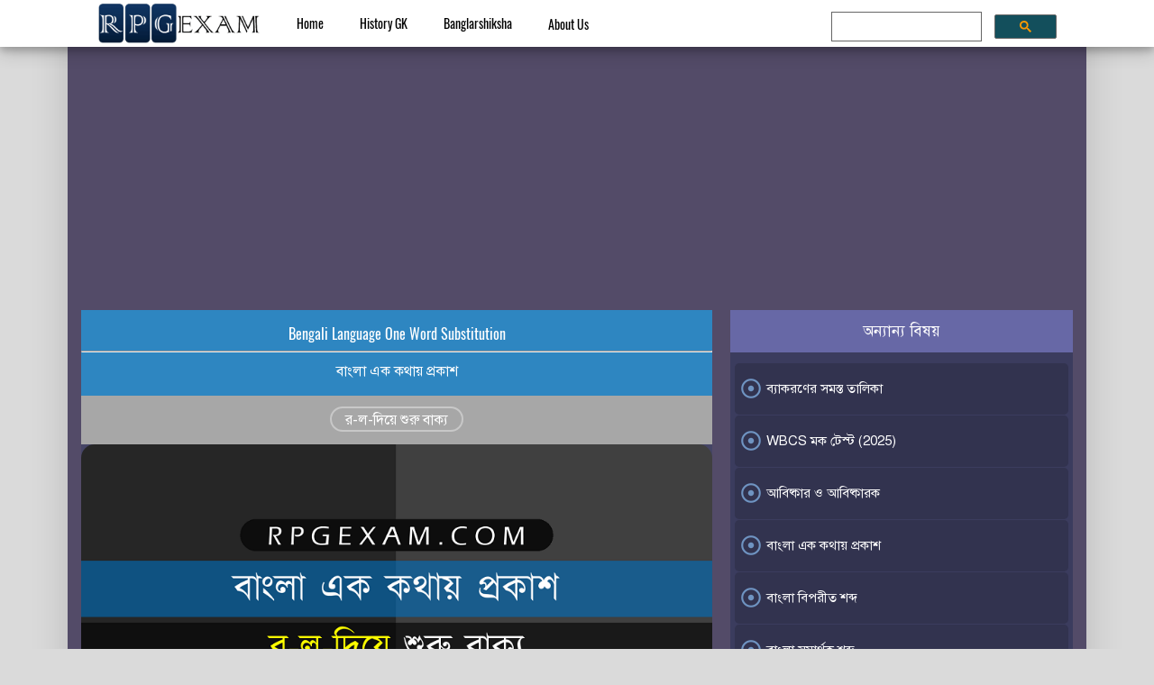

--- FILE ---
content_type: text/html; charset=UTF-8
request_url: https://www.rpgexam.com/2017/05/bengali-language-one-word-substitution-ek-kothay-prokash-33.html
body_size: 25046
content:
<!DOCTYPE html>
<html class='v2' dir='ltr' xmlns='http://www.w3.org/1999/xhtml' xmlns:b='http://www.google.com/2005/gml/b' xmlns:data='http://www.google.com/2005/gml/data' xmlns:expr='http://www.google.com/2005/gml/expr'>
<head>
<link href='https://www.blogger.com/static/v1/widgets/4128112664-css_bundle_v2.css' rel='stylesheet' type='text/css'/>
<script src='https://ajax.googleapis.com/ajax/libs/jquery/3.6.0/jquery.min.js'></script>
<meta content='379685908776865' property='fb:pages'/>
<meta content='48A620E375B2E44991CAB370FFF1948C' name='msvalidate.01'/>
<meta content='rpghosalindia' property='fb:admins'/>
<meta content='179626046200551' property='fb:app_id'/>
<meta content='e28adcd82c724bcbb64523aaf4 6f77f1' name='p:domain_verify'/>
<meta content='e3f5e545febb092ac3c57213b90c191e' name='p:domain_verify'/>
<meta content='Q2RCKT5sTGMWrHOkwTErgmHU2cqcYcg_0y9NkGO9fX0' name='google-site-verification'/>
<script async='async' crossorigin='anonymous' src='https://pagead2.googlesyndication.com/pagead/js/adsbygoogle.js?client=ca-pub-1476810337667713'></script>
<meta content='width=device-width, initial-scale=1, minimum-scale=1, maximum-scale=1' name='viewport'/>
<meta content='text/html; charset=UTF-8' http-equiv='Content-Type'/>
<meta content='blogger' name='generator'/>
<link href='https://www.rpgexam.com/favicon.ico' rel='icon' type='image/x-icon'/>
<link href='https://www.rpgexam.com/2017/05/bengali-language-one-word-substitution-ek-kothay-prokash-33.html' rel='canonical'/>
<link rel="alternate" type="application/atom+xml" title="RPGExam.COM | GK And Mock Test in Bengali | PDF Download - Atom" href="https://www.rpgexam.com/feeds/posts/default" />
<link rel="alternate" type="application/rss+xml" title="RPGExam.COM | GK And Mock Test in Bengali | PDF Download - RSS" href="https://www.rpgexam.com/feeds/posts/default?alt=rss" />
<link rel="service.post" type="application/atom+xml" title="RPGExam.COM | GK And Mock Test in Bengali | PDF Download - Atom" href="https://www.blogger.com/feeds/6386121512839261417/posts/default" />

<link rel="alternate" type="application/atom+xml" title="RPGExam.COM | GK And Mock Test in Bengali | PDF Download - Atom" href="https://www.rpgexam.com/feeds/6047487660689290562/comments/default" />
<!--Can't find substitution for tag [blog.ieCssRetrofitLinks]-->
<link href='https://cdn.jsdelivr.net/gh/rpgexam/ek-kothay-prokash/bangla-ek-kothay-prokash-ro-lo.jpg' rel='image_src'/>
<meta content='বাংলা এক কথায় প্রকাশ র-ল দিয়ে, Bengali Language One Word Substitution, Bangla Ek kothay Prokash, বাংলা এক শব্দ প্রতিস্থাপন, বাক্য সংকোচন' name='description'/>
<meta content='https://www.rpgexam.com/2017/05/bengali-language-one-word-substitution-ek-kothay-prokash-33.html' property='og:url'/>
<meta content='বাংলা এক কথায় প্রকাশ (র-ল-দিয়ে) - Bengali Language One Word Substitution - Bangla Ek Kothay Prokash' property='og:title'/>
<meta content='বাংলা এক কথায় প্রকাশ র-ল দিয়ে, Bengali Language One Word Substitution, Bangla Ek kothay Prokash, বাংলা এক শব্দ প্রতিস্থাপন, বাক্য সংকোচন' property='og:description'/>
<meta content='https://lh3.googleusercontent.com/blogger_img_proxy/AEn0k_ued0LbuRjCK22bt9Mw06P6T-kZH8M3-7QhN5fTH8xvAVBoptkLoGD2Wij-gn33Hc_dzrb5T5w0GdA9OhtAeVqP8gxvJlHyOXUoohBi0i79zLuRxOD8bvJI4ah_Mw4KW5pMW5ar6nPkuJNVQS2FfEyC9MwOp5Erd7pl4PU=w1200-h630-p-k-no-nu' property='og:image'/>
<title>
ব&#2494;&#2434;ল&#2494; এক কথ&#2494;য় প&#2509;রক&#2494;শ (র-ল-দ&#2495;য়&#2503;) - Bengali Language One Word Substitution - Bangla Ek Kothay Prokash | RPGExam.COM
</title>
<style type='text/css'>@font-face{font-family:'Cousine';font-style:normal;font-weight:700;font-display:swap;src:url(//fonts.gstatic.com/s/cousine/v29/d6lNkaiiRdih4SpP9Z8K2TTM0vJmjmVJOA.woff2)format('woff2');unicode-range:U+0460-052F,U+1C80-1C8A,U+20B4,U+2DE0-2DFF,U+A640-A69F,U+FE2E-FE2F;}@font-face{font-family:'Cousine';font-style:normal;font-weight:700;font-display:swap;src:url(//fonts.gstatic.com/s/cousine/v29/d6lNkaiiRdih4SpP9Z8K2T3M0vJmjmVJOA.woff2)format('woff2');unicode-range:U+0301,U+0400-045F,U+0490-0491,U+04B0-04B1,U+2116;}@font-face{font-family:'Cousine';font-style:normal;font-weight:700;font-display:swap;src:url(//fonts.gstatic.com/s/cousine/v29/d6lNkaiiRdih4SpP9Z8K2TXM0vJmjmVJOA.woff2)format('woff2');unicode-range:U+1F00-1FFF;}@font-face{font-family:'Cousine';font-style:normal;font-weight:700;font-display:swap;src:url(//fonts.gstatic.com/s/cousine/v29/d6lNkaiiRdih4SpP9Z8K2TrM0vJmjmVJOA.woff2)format('woff2');unicode-range:U+0370-0377,U+037A-037F,U+0384-038A,U+038C,U+038E-03A1,U+03A3-03FF;}@font-face{font-family:'Cousine';font-style:normal;font-weight:700;font-display:swap;src:url(//fonts.gstatic.com/s/cousine/v29/d6lNkaiiRdih4SpP9Z8K2TvM0vJmjmVJOA.woff2)format('woff2');unicode-range:U+0307-0308,U+0590-05FF,U+200C-2010,U+20AA,U+25CC,U+FB1D-FB4F;}@font-face{font-family:'Cousine';font-style:normal;font-weight:700;font-display:swap;src:url(//fonts.gstatic.com/s/cousine/v29/d6lNkaiiRdih4SpP9Z8K2TbM0vJmjmVJOA.woff2)format('woff2');unicode-range:U+0102-0103,U+0110-0111,U+0128-0129,U+0168-0169,U+01A0-01A1,U+01AF-01B0,U+0300-0301,U+0303-0304,U+0308-0309,U+0323,U+0329,U+1EA0-1EF9,U+20AB;}@font-face{font-family:'Cousine';font-style:normal;font-weight:700;font-display:swap;src:url(//fonts.gstatic.com/s/cousine/v29/d6lNkaiiRdih4SpP9Z8K2TfM0vJmjmVJOA.woff2)format('woff2');unicode-range:U+0100-02BA,U+02BD-02C5,U+02C7-02CC,U+02CE-02D7,U+02DD-02FF,U+0304,U+0308,U+0329,U+1D00-1DBF,U+1E00-1E9F,U+1EF2-1EFF,U+2020,U+20A0-20AB,U+20AD-20C0,U+2113,U+2C60-2C7F,U+A720-A7FF;}@font-face{font-family:'Cousine';font-style:normal;font-weight:700;font-display:swap;src:url(//fonts.gstatic.com/s/cousine/v29/d6lNkaiiRdih4SpP9Z8K2TnM0vJmjmU.woff2)format('woff2');unicode-range:U+0000-00FF,U+0131,U+0152-0153,U+02BB-02BC,U+02C6,U+02DA,U+02DC,U+0304,U+0308,U+0329,U+2000-206F,U+20AC,U+2122,U+2191,U+2193,U+2212,U+2215,U+FEFF,U+FFFD;}@font-face{font-family:'Cuprum';font-style:normal;font-weight:400;font-display:swap;src:url(//fonts.gstatic.com/s/cuprum/v29/dg45_pLmvrkcOkBnKsOzXyGWTBcmg-X6VjbYJxYmknQHEMmm.woff2)format('woff2');unicode-range:U+0460-052F,U+1C80-1C8A,U+20B4,U+2DE0-2DFF,U+A640-A69F,U+FE2E-FE2F;}@font-face{font-family:'Cuprum';font-style:normal;font-weight:400;font-display:swap;src:url(//fonts.gstatic.com/s/cuprum/v29/dg45_pLmvrkcOkBnKsOzXyGWTBcmg-X6Vj_YJxYmknQHEMmm.woff2)format('woff2');unicode-range:U+0301,U+0400-045F,U+0490-0491,U+04B0-04B1,U+2116;}@font-face{font-family:'Cuprum';font-style:normal;font-weight:400;font-display:swap;src:url(//fonts.gstatic.com/s/cuprum/v29/dg45_pLmvrkcOkBnKsOzXyGWTBcmg-X6VjTYJxYmknQHEMmm.woff2)format('woff2');unicode-range:U+0102-0103,U+0110-0111,U+0128-0129,U+0168-0169,U+01A0-01A1,U+01AF-01B0,U+0300-0301,U+0303-0304,U+0308-0309,U+0323,U+0329,U+1EA0-1EF9,U+20AB;}@font-face{font-family:'Cuprum';font-style:normal;font-weight:400;font-display:swap;src:url(//fonts.gstatic.com/s/cuprum/v29/dg45_pLmvrkcOkBnKsOzXyGWTBcmg-X6VjXYJxYmknQHEMmm.woff2)format('woff2');unicode-range:U+0100-02BA,U+02BD-02C5,U+02C7-02CC,U+02CE-02D7,U+02DD-02FF,U+0304,U+0308,U+0329,U+1D00-1DBF,U+1E00-1E9F,U+1EF2-1EFF,U+2020,U+20A0-20AB,U+20AD-20C0,U+2113,U+2C60-2C7F,U+A720-A7FF;}@font-face{font-family:'Cuprum';font-style:normal;font-weight:400;font-display:swap;src:url(//fonts.gstatic.com/s/cuprum/v29/dg45_pLmvrkcOkBnKsOzXyGWTBcmg-X6VjvYJxYmknQHEA.woff2)format('woff2');unicode-range:U+0000-00FF,U+0131,U+0152-0153,U+02BB-02BC,U+02C6,U+02DA,U+02DC,U+0304,U+0308,U+0329,U+2000-206F,U+20AC,U+2122,U+2191,U+2193,U+2212,U+2215,U+FEFF,U+FFFD;}@font-face{font-family:'Oswald';font-style:normal;font-weight:700;font-display:swap;src:url(//fonts.gstatic.com/s/oswald/v57/TK3_WkUHHAIjg75cFRf3bXL8LICs1xZosUtiZSSUhiCXABTV.woff2)format('woff2');unicode-range:U+0460-052F,U+1C80-1C8A,U+20B4,U+2DE0-2DFF,U+A640-A69F,U+FE2E-FE2F;}@font-face{font-family:'Oswald';font-style:normal;font-weight:700;font-display:swap;src:url(//fonts.gstatic.com/s/oswald/v57/TK3_WkUHHAIjg75cFRf3bXL8LICs1xZosUJiZSSUhiCXABTV.woff2)format('woff2');unicode-range:U+0301,U+0400-045F,U+0490-0491,U+04B0-04B1,U+2116;}@font-face{font-family:'Oswald';font-style:normal;font-weight:700;font-display:swap;src:url(//fonts.gstatic.com/s/oswald/v57/TK3_WkUHHAIjg75cFRf3bXL8LICs1xZosUliZSSUhiCXABTV.woff2)format('woff2');unicode-range:U+0102-0103,U+0110-0111,U+0128-0129,U+0168-0169,U+01A0-01A1,U+01AF-01B0,U+0300-0301,U+0303-0304,U+0308-0309,U+0323,U+0329,U+1EA0-1EF9,U+20AB;}@font-face{font-family:'Oswald';font-style:normal;font-weight:700;font-display:swap;src:url(//fonts.gstatic.com/s/oswald/v57/TK3_WkUHHAIjg75cFRf3bXL8LICs1xZosUhiZSSUhiCXABTV.woff2)format('woff2');unicode-range:U+0100-02BA,U+02BD-02C5,U+02C7-02CC,U+02CE-02D7,U+02DD-02FF,U+0304,U+0308,U+0329,U+1D00-1DBF,U+1E00-1E9F,U+1EF2-1EFF,U+2020,U+20A0-20AB,U+20AD-20C0,U+2113,U+2C60-2C7F,U+A720-A7FF;}@font-face{font-family:'Oswald';font-style:normal;font-weight:700;font-display:swap;src:url(//fonts.gstatic.com/s/oswald/v57/TK3_WkUHHAIjg75cFRf3bXL8LICs1xZosUZiZSSUhiCXAA.woff2)format('woff2');unicode-range:U+0000-00FF,U+0131,U+0152-0153,U+02BB-02BC,U+02C6,U+02DA,U+02DC,U+0304,U+0308,U+0329,U+2000-206F,U+20AC,U+2122,U+2191,U+2193,U+2212,U+2215,U+FEFF,U+FFFD;}</style>
<style id='page-skin-1' type='text/css'><!--
/*
/* Variable definitions
====================
<Variable name="keycolor" description="Main Color" type="color" default="#66bbdd"/>
<Group description="Page Text" selector="body">
<Variable name="body.font" description="Font" type="font"
default="normal normal 12px Arial, Tahoma, Helvetica, FreeSans, sans-serif"/>
<Variable name="body.text.color" description="Text Color" type="color" default="#222222"/>
</Group>
<Group description="Backgrounds" selector=".body-fauxcolumns-outer">
<Variable name="body.background.color" description="Outer Background" type="color" default="#66bbdd"/>
<Variable name="content.background.color" description="Main Background" type="color" default="#ffffff"/>
<Variable name="header.background.color" description="Header Background" type="color" default="transparent"/>
</Group>
<Group description="Links" selector=".main-outer">
<Variable name="link.color" description="Link Color" type="color" default="#2288bb"/>
<Variable name="link.visited.color" description="Visited Color" type="color" default="#888888"/>
<Variable name="link.hover.color" description="Hover Color" type="color" default="#33aaff"/>
</Group>
<Group description="Blog Title" selector=".header h1">
<Variable name="header.font" description="Font" type="font"
default="normal normal 60px Arial, Tahoma, Helvetica, FreeSans, sans-serif"/>
<Variable name="header.text.color" description="Title Color" type="color" default="#3399bb" />
</Group>
<Group description="Blog Description" selector=".header .description">
<Variable name="description.text.color" description="Description Color" type="color"
default="#777777" />
</Group>
<Group description="Tabs Text" selector=".tabs-inner .widget li a">
<Variable name="tabs.font" description="Font" type="font"
default="normal normal 14px Arial, Tahoma, Helvetica, FreeSans, sans-serif"/>
<Variable name="tabs.text.color" description="Text Color" type="color" default="#999999"/>
<Variable name="tabs.selected.text.color" description="Selected Color" type="color" default="#000000"/>
</Group>
<Group description="Tabs Background" selector=".tabs-outer .PageList">
<Variable name="tabs.background.color" description="Background Color" type="color" default="#f5f5f5"/>
<Variable name="tabs.selected.background.color" description="Selected Color" type="color" default="#eeeeee"/>
</Group>
<Group description="Post Title" selector="h3.post-title, .comments h4">
<Variable name="post.title.font" description="Font" type="font"
default="normal normal 22px Arial, Tahoma, Helvetica, FreeSans, sans-serif"/>
</Group>
<Group description="Date Header" selector=".date-header">
<Variable name="date.header.color" description="Text Color" type="color"
default="#ffffff"/>
<Variable name="date.header.background.color" description="Background Color" type="color"
default="transparent"/>
<Variable name="date.header.font" description="Text Font" type="font"
default="normal bold 11px Arial, Tahoma, Helvetica, FreeSans, sans-serif"/>
<Variable name="date.header.padding" description="Date Header Padding" type="string" default="inherit"/>
<Variable name="date.header.letterspacing" description="Date Header Letter Spacing" type="string" default="inherit"/>
<Variable name="date.header.margin" description="Date Header Margin" type="string" default="inherit"/>
</Group>
<Group description="Post Footer" selector=".post-footer">
<Variable name="post.footer.text.color" description="Text Color" type="color" default="#666666"/>
<Variable name="post.footer.background.color" description="Background Color" type="color"
default="#f9f9f9"/>
<Variable name="post.footer.border.color" description="Shadow Color" type="color" default="#eeeeee"/>
</Group>
<Group description="Gadgets" selector="h2">
<Variable name="widget.title.font" description="Title Font" type="font"
default="normal bold 11px Arial, Tahoma, Helvetica, FreeSans, sans-serif"/>
<Variable name="widget.title.text.color" description="Title Color" type="color" default="#000000"/>
<Variable name="widget.alternate.text.color" description="Alternate Color" type="color" default="#999999"/>
</Group>
<Group description="Images" selector=".main-inner">
<Variable name="image.background.color" description="Background Color" type="color" default="#ffffff"/>
<Variable name="image.border.color" description="Border Color" type="color" default="#eeeeee"/>
<Variable name="image.text.color" description="Caption Text Color" type="color" default="#ffffff"/>
</Group>
<Group description="Accents" selector=".content-inner">
<Variable name="body.rule.color" description="Separator Line Color" type="color" default="#eeeeee"/>
<Variable name="tabs.border.color" description="Tabs Border Color" type="color" default="#534b68"/>
</Group>
<Variable name="body.background" description="Body Background" type="background"
color="#dadada" default="$(color) none repeat scroll top left"/>
<Variable name="body.background.override" description="Body Background Override" type="string" default=""/>
<Variable name="body.background.gradient.cap" description="Body Gradient Cap" type="url"
default="url(https://resources.blogblog.com/blogblog/data/1kt/simple/gradients_light.png)"/>
<Variable name="body.background.gradient.tile" description="Body Gradient Tile" type="url"
default="url(https://resources.blogblog.com/blogblog/data/1kt/simple/body_gradient_tile_light.png)"/>
<Variable name="content.background.color.selector" description="Content Background Color Selector" type="string" default=".content-inner"/>
<Variable name="content.padding" description="Content Padding" type="length" default="10px" min="0" max="100px"/>
<Variable name="content.padding.horizontal" description="Content Horizontal Padding" type="length" default="10px" min="0" max="100px"/>
<Variable name="content.shadow.spread" description="Content Shadow Spread" type="length" default="40px" min="0" max="100px"/>
<Variable name="content.shadow.spread.webkit" description="Content Shadow Spread (WebKit)" type="length" default="5px" min="0" max="100px"/>
<Variable name="content.shadow.spread.ie" description="Content Shadow Spread (IE)" type="length" default="10px" min="0" max="100px"/>
<Variable name="main.border.width" description="Main Border Width" type="length" default="0" min="0" max="10px"/>
<Variable name="header.background.gradient" description="Header Gradient" type="url" default="none"/>
<Variable name="header.shadow.offset.left" description="Header Shadow Offset Left" type="length" default="-1px" min="-50px" max="50px"/>
<Variable name="header.shadow.offset.top" description="Header Shadow Offset Top" type="length" default="-1px" min="-50px" max="50px"/>
<Variable name="header.shadow.spread" description="Header Shadow Spread" type="length" default="1px" min="0" max="100px"/>
<Variable name="header.padding" description="Header Padding" type="length" default="30px" min="0" max="100px"/>
<Variable name="header.border.size" description="Header Border Size" type="length" default="1px" min="0" max="10px"/>
<Variable name="header.bottom.border.size" description="Header Bottom Border Size" type="length" default="1px" min="0" max="10px"/>
<Variable name="header.border.horizontalsize" description="Header Horizontal Border Size" type="length" default="0" min="0" max="10px"/>
<Variable name="description.text.size" description="Description Text Size" type="string" default="140%"/>
<Variable name="tabs.margin.top" description="Tabs Margin Top" type="length" default="0" min="0" max="100px"/>
<Variable name="tabs.margin.side" description="Tabs Side Margin" type="length" default="30px" min="0" max="100px"/>
<Variable name="tabs.background.gradient" description="Tabs Background Gradient" type="url"
default="url(https://resources.blogblog.com/blogblog/data/1kt/simple/gradients_light.png)"/>
<Variable name="tabs.border.width" description="Tabs Border Width" type="length" default="1px" min="0" max="10px"/>
<Variable name="tabs.bevel.border.width" description="Tabs Bevel Border Width" type="length" default="1px" min="0" max="10px"/>
<Variable name="post.margin.bottom" description="Post Bottom Margin" type="length" default="25px" min="0" max="100px"/>
<Variable name="image.border.small.size" description="Image Border Small Size" type="length" default="2px" min="0" max="10px"/>
<Variable name="image.border.large.size" description="Image Border Large Size" type="length" default="5px" min="0" max="10px"/>
<Variable name="page.width.selector" description="Page Width Selector" type="string" default=".region-inner"/>
<Variable name="page.width" description="Page Width" type="string" default="auto"/>
<Variable name="main.section.margin" description="Main Section Margin" type="length" default="15px" min="0" max="100px"/>
<Variable name="main.padding" description="Main Padding" type="length" default="15px" min="0" max="100px"/>
<Variable name="main.padding.top" description="Main Padding Top" type="length" default="30px" min="0" max="100px"/>
<Variable name="main.padding.bottom" description="Main Padding Bottom" type="length" default="30px" min="0" max="100px"/>
<Variable name="paging.background"
color="#534b68"
description="Background of blog paging area" type="background"
default="transparent none no-repeat scroll top center"/>
<Variable name="footer.bevel" description="Bevel border length of footer" type="length" default="0" min="0" max="10px"/>
<Variable name="mobile.background.overlay" description="Mobile Background Overlay" type="string"
default="transparent none repeat scroll top left"/>
<Variable name="mobile.background.size" description="Mobile Background Size" type="string" default="auto"/>
<Variable name="mobile.button.color" description="Mobile Button Color" type="color" default="#ffffff" />
<Variable name="startSide" description="Side where text starts in blog language" type="automatic" default="left"/>
<Variable name="endSide" description="Side where text ends in blog language" type="automatic" default="right"/>
*/
/* Content
----------------------------------------------- */
body {
font: normal normal 12px Arial, Tahoma, Helvetica, FreeSans, sans-serif;
color: #ffffff;
background: #dadada none repeat scroll top left;
padding: 0 40px 40px 40px;
}
html body .region-inner {
min-width: 0;
max-width: 100%;
width: auto;
}
.post-title {display:none;}
h2 {
font-size: 22px;
}
a:link {
text-decoration:none;
color: #1d9ae9;
}
a:visited {
text-decoration:none;
color: #a6a6f6;
}
a:hover {
text-decoration:underline;
color: #ffa808;
}
.body-fauxcolumn-outer .fauxcolumn-inner {
background: transparent none repeat scroll top left;
_background-image: none;
}
.body-fauxcolumn-outer .cap-top {
position: absolute;
z-index: 1;
height: 400px;
width: 100%;
}
.body-fauxcolumn-outer .cap-top .cap-left {
width: 100%;
background: transparent none repeat-x scroll top left;
_background-image: none;
}
.content-outer {
-moz-box-shadow: 0 0 40px rgba(0, 0, 0, .15);
-webkit-box-shadow: 0 0 5px rgba(0, 0, 0, .15);
-goog-ms-box-shadow: 0 0 10px #333333;
box-shadow: 0 0 40px rgba(0, 0, 0, .15);
margin-bottom: 1px;
}
.content-inner {
padding: 10px 10px; margin-bottom:-30px;
}
.content-inner {
background-color: #534b68;
}
/* Header
----------------------------------------------- */
.header-outer {
background: rgba(0, 0, 0, 0) none repeat-x scroll 0 -400px;
_background-image: none;
}
.Header h1 {
font: normal normal 8px Georgia, Utopia, 'Palatino Linotype', Palatino, serif;
color: #74471f;
text-shadow: -1px -1px 1px rgba(0, 0, 0, .2);
}
.Header h1 a {
color: #74471f;
}
.Header .description {
font-size: 140%;
color: #4a4a4a;
}
.header-inner .Header .titlewrapper {
padding: 22px 30px;
}
.header-inner .Header .descriptionwrapper {
padding: 0 30px;
}
/* Tabs
----------------------------------------------- */
.tabs-inner .section:first-child ul {
margin-top: -1px;
border-top: 1px solid #eb5a5a;
border-left: 0 solid #eb5a5a;
border-right: 0 solid #eb5a5a;
}
.tabs-inner .widget ul {
background: #5f5f5f none repeat-x scroll 0 -800px;
_background-image: none;
border-bottom: 1px solid #eb5a5a;
margin-top: 0;
margin-left: -30px;
margin-right: -30px;
}
.tabs-inner .widget li a {
display: inline-block;
padding: .6em 1em;
font: normal normal 14px Cuprum;
color: #848484;
border-left: 1px solid #534b68;
border-right: 0 solid #eb5a5a;
}
.tabs-inner .widget li:first-child a {
border-left: none;
}
.tabs-inner .widget li.selected a, .tabs-inner .widget li a:hover {
color: #000000;
background-color: #595858;
text-decoration: none;
}
/* Columns
----------------------------------------------- */
.main-outer {
border-top: 0 solid #534b68;
}
.fauxcolumn-left-outer .fauxcolumn-inner {
border-right: 1px solid #534b68;
}
.fauxcolumn-right-outer .fauxcolumn-inner {
border-left: 1px solid #534b68;
}
/* Headings
----------------------------------------------- */
div.widget > h2,
div.widget h2.title {
margin: 0 0 1em 0;
font: normal bold 20px Cousine;
color: #c9c9c9;
}
/* Widgets
----------------------------------------------- */
.widget .zippy {
color: #c9c8c6;
text-shadow: 2px 2px 1px rgba(0, 0, 0, .1);
}
.widget .popular-posts ul {
list-style: none;
}
/* Posts
----------------------------------------------- */
h2.date-header {
font: normal bold 8px Arial, Tahoma, Helvetica, FreeSans, sans-serif;
}
.date-header span {
background-color: rgba(0, 0, 0, 0);
color: #cccccc;
padding: inherit;
letter-spacing: inherit;
margin: inherit;
}
.main-inner {
padding-top: 30px;
padding-bottom: 30px;
}
.main-inner .column-center-inner {
padding: 0 15px;
}
.main-inner .column-center-inner .section {
margin: 0 15px;
}
.post {
margin: 0 0 25px 0;
}
h3.post-title, .comments h4 {
font: normal bold 8px Oswald;
margin: .75em 0 0;
}
.post-body {
font-size: 110%;
line-height: 1.4;
position: relative;
}
.post-body img, .post-body .tr-caption-container, .Profile img, .Image img,
.BlogList .item-thumbnail img {
padding: 0;
background: rgba(0, 0, 0, 0);
border: 0px solid rgba(0, 0, 0, 0);
-moz-box-shadow: 1px 1px 5px rgba(0, 0, 0, .1);
-webkit-box-shadow: 1px 1px 5px rgba(0, 0, 0, .1);
box-shadow: 1px 1px 5px rgba(0, 0, 0, .1);
}
.post-body img, .post-body .tr-caption-container {
padding: 1px;
}
.post-body .tr-caption-container {
color: #ffffff;
}
.post-body .tr-caption-container img {
padding: 0;
background: transparent;
border: none;
-moz-box-shadow: 0 0 0 rgba(0, 0, 0, .1);
-webkit-box-shadow: 0 0 0 rgba(0, 0, 0, .1);
box-shadow: 0 0 0 rgba(0, 0, 0, .1);
}
/* Mobile
----------------------------------------------- */
body.mobile  {
background-size: auto;
}
.mobile .body-fauxcolumn-outer {
background: transparent none repeat scroll top left;
}
.mobile .body-fauxcolumn-outer .cap-top {
background-size: 100% auto;
}
.mobile .content-outer {margin-right:auto; margin-left:auto;max-width:800px;
}
.mobile .tabs-inner .widget ul {
margin-left: 0;
margin-right: 0;
}
.mobile .post {
margin: -11px -8px ;
}
.mobile .main-inner .column-center-inner .section {
margin: 0;
}
.mobile h3.post-title {
margin: 0;
}
.mobile .blog-pager {
background: transparent none no-repeat scroll top center;
}
.mobile .footer-outer {
border-top: none;
}
.mobile .main-inner, .mobile .footer-inner {
background-color: #534b68;
}
.mobile-index-contents {
color: #ffffff;
}
.mobile-link-button {
background-color: #1d9ae9;
}
.mobile-link-button a:link, .mobile-link-button a:visited {
color: #ffffff;}
.mobile .tabs-inner .section:first-child {
border-top: none;}
.mobile .tabs-inner .PageList .widget-content {
background-color: #595858;
color: #000000;
border-top: 1px solid #eb5a5a;
border-bottom: 1px solid #eb5a5a;}
.mobile .tabs-inner .PageList .widget-content .pagelist-arrow {
border-left: 1px solid #eb5a5a;}
.mobile-desktop-link, .title {display:none;}
brtag {margin-top:15px; display:inline-block;width:100%;}
@font-face {font-display: swap;font-family: Oswald; src:  url(https://fonts.gstatic.com/s/oswald/v16/TK3iWkUHHAIjg752GT8G.woff2) format('woff2');}
@font-face {font-display: swap;font-family: Quicksand; src: url(https://fonts.gstatic.com/s/quicksand/v7/6xKtdSZaM9iE8KbpRA_hK1QN.woff2) format('woff2');}
@font-face {font-display: swap;font-family: SolaimanLipi; src: url(https://cdn.jsdelivr.net/gh/gkcube/fonts@1/Solaiman.woff2) format('woff2');}
@font-face {font-display: block;font-family: 'Material Icons';font-style: normal; font-weight: 400; src: url(https://fonts.gstatic.com/s/materialicons/v103/flUhRq6tzZclQEJ-Vdg-IuiaDsNc.woff2) format('woff2');}
@font-face {font-family: bengali; src: url(https://cdn.jsdelivr.net/gh/gkcube/fonts@1/Solaiman.woff2) format('woff2');}
@font-face {font-family: Roboto; src: url(https://fonts.gstatic.com/s/roboto/v27/KFOlCnqEu92Fr1MmSU5fBBc4.woff2) format('woff2');)}
@font-face {font-family: Audio; src: url(https://fonts.gstatic.com/s/audiowide/v16/l7gdbjpo0cum0ckerWCdlg_O.woff2) format('woff2');)}
#english  {font-style:normal; font-weight:600;font-family:Quicksand; }
#bengali {font-weight:500;font-family:SolaimanLipi; }
eng {font-style:normal; font-weight:600;font-family:Quicksand; }
ben {font-weight:normal; font-style:normal;font-family:SolaimanLipi; }
english  {font-style:normal; font-weight:600;font-family:Quicksand; }
bengali {font-weight:normal; font-family:SolaimanLipi;}
Audio1 {font-family:Audio;}
.material-icons {
font-display: swap;
font-family: 'Material Icons';
font-weight: normal;
font-style: normal;
font-size: 24px;
line-height: 1;
letter-spacing: normal;
text-transform: none;
display: inline-block;
white-space: nowrap;
word-wrap: normal;
direction: ltr;
font-feature-settings: 'liga';
text-rendering: optimizeLegibility;
vertical-align:middle;
}
.m-i {font-family: 'Material Icons';font-weight: normal;font-style: normal; font-size: 24px; line-height: 1; letter-spacing: normal; text-transform: none;display: inline-block; white-space: nowrap; word-wrap: normal; direction: ltr; font-feature-settings: 'liga'; text-rendering: optimizeLegibility;vertical-align:middle;}
button {outline : none;}
button {outline: none;user-select: none;border:none;padding:none;box-shadow:none;background:none;color:white;font-family:bengali;}
.ad {background-color:white;color:black;font-size:14px;padding-top:7px;padding-bottom:7px;min-height:150px;text-align:center;margin-top:5px}
.fbcomments {color:black;font-size:14px;padding-bottom:7px;min-height:280px;text-align:center;background:url(https://cdn.jsdelivr.net/gh/gkcube/images/loading-1-0-1.svg);background-size: 102px;background-repeat: no-repeat;background-position: center center;background-color:white;}
.fb-comments iframe{background-color:white;}
.search  {font-weight: bold;font-size: 15px; background-color:white; color: black;  margin-bottom: 7px; margin-right: 0px; margin: auto; text-align: center; padding-top:10px; margin-top:0px;}
#gcsmobile {background-color:#2e86c1;
color: white; margin-top: -20px; margin-bottom: 0px;
padding-top: 6px; padding-bottom: 3px; padding-left: 5px; padding-right: 5px; font-weight: bold; font-size: 15px; font-style: normal; font-family:Oswald; text-align: center; display:block; font-weight:normal;}
#search-box
{
width:400px;
height:33px;
margin:0 auto;
background-color: #0085cc;
border-radius: 0px;
padding: 5px 9px;
}
#blog-pager {display:none;}
#download {background-color:white;color:black;box-shadow: 0px 0px 5px 0px rgba(0,0,0,0.75); border-width:0px; border-radius: 30px; font-weight: bold; font-size: 15px; margin-top: 30px; margin-bottom: 30px; padding: 12px 20px 12px 20px; text-align: center; font-family: Quicksand; cursor: pointer; width:74%;}
#qbox {background-color:#403954; margin-bottom: 35px; margin-top: 20px; padding-top:0px; padding-bottom: 12px;
padding-left: 5px; padding-right: 5px; border-radius: 0px;border-width:0px; border-bottom-width: 2px; border-color:#595E99; border-style: solid;}
.question { font-size: 16px; color: white; font-style: normal; text-align:left; padding-top: 25px; padding-left: 8px; padding-right: 2px;  padding-bottom: 24px;  max-width: 100%;border-width:0px; border-radius: 0px; border-bottom-width: 2px;border-top-width: 2px; border-color:#595E99; border-style: solid; line-height:23px; margin-right:-5px;margin-left:-5px;background: linear-gradient(to right, #141527 0%, #32334F 100%); font-family: SolaimanLipi;}
.question abc {margin-left:-3px;background-color:#008BC8;border:none;font-weight:normal;}
.question a {color: #0C203A}
.margin3 {padding-right:6px; padding-left:6px;}
.so {background-color:#595E99; border-width:0px; color: white; border-radius: 15px; font-size: 12px;margin-bottom:1px; margin-left:30px; padding-top: 1px; padding-bottom: 2px; text-align: middle; text-align: center; display:block; width:160px; margin-top:-11px;}
.option {background: linear-gradient(to right, #141527 0%, #32334F 100%);color: white; font-size: 16px;  margin-top: 5px; padding-top: 16px; padding-left: 3px;  padding-bottom: 15px;  width: 100%;text-align: left; border-width:0px; border-radius: 10px; border-left-width: 4px; border-left-style: solid;border-color:#595E99; cursor:pointer; display: inline-block; vertical-align:middle; outline : none; font-family: SolaimanLipi;}
.option hr {border-color:#595E99;}
.option img {display: inline-block; vertical-align:middle;}
.option .material-icons {font-size:26px; color:#ff9e00; vertical-align: -7px; margin-top:-3px;margin-left:3px;}
mathjax {display:inline-block;vertical-align:middle; text-align:left; margin-top:-15px; margin-bottom:-15px; font-size:13px;}
abc {background-color:#5B5F7D; padding:2px 7px; border-radius:100px; border-style:solid; border-color:#5B5F7D; border-width:1px; margin-left:2px; font-family:Quicksand; font-size:14px; font-weight:bold; color:white;display:inline; }
.correct
{background-color:#1D8348;width:150px; border-width:0px; color:white ; border-radius: 0px; font-weight: normal; font-style: normal; font-size: 13px; margin-left: 10px;margin-bottom:8px; padding-top: 4px; padding-bottom: 5px; text-align: middle; text-align: center; border-color:white;border-bottom-right-radius: 50px; border-bottom-left-radius: 50px;}
.wrong {background-color:#CB4335; width:150px; border-width:0px; color: white ; border-radius: 0px; font-weight: normal; font-style: normal; font-size: 13px; margin-left: 10px;margin-bottom:8px; padding-top: 4px; padding-bottom: 5px; text-align: middle; text-align: center; border-bottom-right-radius: 50px; border-bottom-left-radius: 50px;}
#answer {background-color:white;color:black; border-radius: 12px; font-weight: normal; font-size: 14px; margin-top: 4px; padding-bottom: 4px; text-align: center; width:100%;border-width:0px;}
#answer abc {background-color:black; color:white; border-color:black;}
.answerheader {background-color:#1D8348; width: 100%; border-radius:0px; color:white; font-size: 15px; margin-bottom:2px; padding-top: 8px; padding-bottom: 8px; text-align:center; border-width:0px;  border-top-right-radius: 10px; border-top-left-radius: 10px;}
#answer #ex {text-align: justify; margin-left:5px; margin-right:5px; font-family:Quicksand;}
#answer .correct {background-color:#1D8348; background-repeat: repeat-x; background-position: 50% bottom; border-width:0px; font-weight: normal; width: 100%; border-radius:0px; margin-left:0px;font-family:Quicksand;
font-style: normal; font-size: 15px; text-decoration: none; margin-bottom:2px; padding-top: 8px; padding-bottom: 8px; text-align: middle; text-align:center;  border-top-right-radius: 10px; border-top-left-radius: 10px;}
#textheader {background-color:#1D8348; color:white;width: 100%; border-radius:0px;font-family:Quicksand; font-size: 15px; padding-top: 8px; padding-bottom: 8px; text-align:center;}
.textfield {background-color:white; font-family:Quicksand;font-size: 15px;color: black; border-radius: 0px;font-weight: normal; padding-top: 0px; padding-bottom: 2px; word-spacing:-2px;}
.textfield #pad {padding-left:3px;padding-right:3px;}
textjustify {text-align: justify;}
.menufield {background-color:#403954; font-family:Quicksand;color: #DCDCDC; border-top-width: 0px; border-radius: 0px;font-weight:bold; text-align:left; border-top-style: solid;border-bottom-left-radius:0px;border-bottom-right-radius:0px;}
.sharebar {background-color:#32334F;color: white;border-radius: 0px;border-width:0px;border-style:solid;border-color:#403954; font-weight: bold; margin-bottom: 15px; padding-top: 4px; padding-bottom: 4px; padding-left: 4px; padding-right: 4px; text-align:center; }
.upbar {background-color:#2e86c1; text-align:center; border-width:0px; color: white; border-radius: 0px; font-weight: normal; font-style: normal; font-size: 14px;margin-top:7px; padding-top: 7px; padding-bottom: 7px; text-align: middle; font-family: Quicksand; display:block;width:100%;}
.thumb { padding:0px; text-align:left; margin-bottom:2px;}
.thumb img {border-radius:15px;}
@media only screen and (max-width: 600px) {
.thumb {display: none;}}
#card { text-align:center;width:49%;   float:left; margin-bottom:18px; margin-left:3px; }
#card img {border-radius:0px;display: block;margin-left: auto;margin-right: auto; }
#text:hover {transition: 0.2s;background-color: #23213D;color: white;}
.card {background: linear-gradient(to right, #37344d 0%, #2A2B40 100%); max-width:100%;width:100%;height:56px; border-radius:0px; border-width:0px; color:white; font-weight:normal; font-size: 12px; margin-right: -2px; margin-left:-2px; margin-bottom:1px;
padding-left: 5px;text-align: middle; text-align: center; font-family: Solaimanlipi; display:-inline-block; position:relative;cursor:pointer;}
#postheader {background-color: #2e86c1; color: white; padding-top: 15px; padding-bottom: 16px; font-size: 16px; text-align:center; font-family:Oswald; font-weight:normal;}
.mobile #mobpad {margin-right:5px;margin-left:5px;}
.mobile .headad {margin-top:-20px;}
#pageheader {background-color:#2e86c1;color: white; margin-top: -20px;padding-top: 15px; padding-bottom: 15px; font-weight: normal; font-size: 15px; font-style: normal;font-family:quicksand; text-align: center; display:block;}
#homeheader {background-color:#2e86c1; color: white; margin-right: 0px; margin-bottom: 0px; padding-top: 10px;
padding-bottom: 10px;  font-weight: normal; font-size: 16px; font-family:Quicksand; text-align: center; }
adarea {margin:0px 0px;}
.subhead {background-color:#a7a7a7; color: white;
font-weight: normal; font-style: normal; font-size: 17px;text-align:center; padding-top: 15px; padding-bottom: 16px; font-family: Quicksand; solid; width:100%; border-width:0px;}
.subhead abc {background-color:transparent; font-size:16px; color:white; border-width:2px; border-color:#C8C8C8; margin-right:2px;
margin-left:2px; padding-right:15px; padding-left:15px; font-weight: normal;}
.subhead h2 {font-size: 17px;font-weight: normal;}
img.border {border-radius: 0px; border-width: 0px; border-color: #ACACAC; background-color:white; padding:20px; text-align:center;}
.mmb {background: linear-gradient(to right, #141527 0%, #32334F 100%);color:white; font-size: 16px; margin-bottom:1px;
padding-top: 27px; padding-left: 6px; padding-bottom: 25px;  width: 100%; text-align: left;border:0px solid #6F94C2;transition: 0.2s; font-weight:normal;}
.mmb:hover {border-left-width:5px; cursor:pointer;}
.mmb img {vertical-align: middle; padding-right: 3px;}
.mmb .material-icons {font-size:27px; color:#6F94C2; margin-top:-3px;}
.mmb .m-i {font-size:27px; color:#6F94C2; margin-top:-3px;}
.post-body img, .post-body .tr-caption-container, .Profile img, .Image img, .BlogList .item-thumbnail img {
padding: 0px !important;
background: none !important;
-moz-box-shadow: 0px 0px 0px transparent !important;
-webkit-box-shadow: 0px 0px 0px transparent !important;
box-shadow: 0px 0px 0px transparent !important;}
.pagebar {background-color:#9EA3CA;border-radius: 17px;border-color:#D8E0FF; border-width:0px; border-style:solid; margin-bottom: 20px;
text-align:center; padding-top: 6px; padding-bottom: 7px;  padding-left: 4px; padding-right: 4px;}
.allsection {background-color:#2E4053;; width:99%; border-width:0px; color: white; border-radius: 0px; font-weight: bold; font-style: normal; font-size: 14px; margin:1px; height:50px; text-align: middle; text-align: center; font-family: Quicksand; cursor: pointer;}
start .allsection {border-top-left-radius:15px;border-top-right-radius:15px;}
end .allsection {border-bottom-left-radius:15px;border-bottom-right-radius:15px;}
alone .allsection {border-radius:15px;}
.allsection:hover {transition: 0.2s;
background-color: #23213D;
color: white; }
.pageleft {background: linear-gradient(to right, #d70065 0%, #b80057 100%); width:50%;max-width:50%;  display:inline-block;
border-width:0px; color: white; border-radius: 0px;font-weight: normal; font-size: 15px; margin-top: 1px; margin-bottom: 3px; margin-right: -2px; margin-left:-2px; height:75px; text-align: middle; text-align: center; font-family: oswald; cursor: pointer;border-bottom-left-radius: 0px; border-top-left-radius: 0px; }
.pageleft:hover {background: linear-gradient(to right, #9E002D 0%, #C70039 100%);}
.pageleft .material-icons {font-size:36px; color:white; margin-top:-4px;}
.pageright {background: linear-gradient(to right, #d70065 0%, #b80057 100%); max-width:50%;width:50%;  display:inline-block;  border-width:0px; color: white; font-weight: normal; font-size: 15px; margin-top: 1px; margin-bottom: 3px; margin-right: -2px;
margin-left:-2px; height:75px; text-align: middle; text-align: center; font-family: oswald; cursor:pointer;}
.pageright:hover {background: linear-gradient(to right, #9E002D 0%, #C70039 100%);}
.pageright .material-icons {font-size:36px; color:white; margin-top:-4px;}
pagenav a  {color:white; background-color:#32334F;width:calc(20% - 1px);height:36px;line-height:36px; font-size: 16px;margin-bottom:1px;text-align: center; font-family: solaimanlipi;cursor:pointer;float:left; margin-left:0.5px; margin-right:0.5px;border-radius:5px;}
pagenav a:link {color: white;} pagenav a:visited {color: white;}
pagenav a:hover, #goin {background-color:#C70039;}
.goto {background: linear-gradient(to right, #37344d 0%, #2A2B40 100%); max-width:25%;width:25%;height:36px; border-radius:0px; border-width:0px; color:white; font-weight:normal; font-size: 12px; margin-right: -2px; margin-left:-2px; margin-bottom:1px;
padding-left: 5px;text-align: middle; text-align: center; font-family: oswald; display:-inline-block; position:relative;cursor:pointer;}
.goto bengali{font-size:15px;}
.goto:hover {background: linear-gradient(to right, #9E002D 0%, #C70039 100%);}
.goin {background-color:#C70039; max-width:25%;width:25%;height:36px; border-radius:0px; border-width:0px; color:white; font-weight:normal; font-size: 12px; margin-right: -2px; margin-left:-2px; margin-bottom:1px; padding-left: 5px;text-align: middle; text-align: center; font-family: oswald; display:-inline-block; position:relative;cursor:pointer;}
.goin bengali{font-size:15px;}
.post-footer {display:none !important;}
#mobilemenu img {margin-bottom:-6px; margin-left:0px;}
#mobilemenu {
background-color:white; color: black; margin-bottom: 0px; margin-top:0px; padding-top: 0px; padding-bottom: 0px;  width: 100%; text-align: middle;height:45px; text-align: left; font-size: 20px; cursor: pointer; box-shadow: 0 4px 8px 0 rgba(0, 0, 0, 0.2), 0 6px 20px 0 rgba(0, 0, 0, 0.19); }
#mobilemenu left a {float:left; margin-bottom: 0px; margin-top:5px; margin-left:3px; }
#mobilemenu left {float:left; vertical-align:middle; line-height:0px; margin-bottom:0px;}
#mobilemenu right {float:right; line-height:45px;}
#flipdown {margin-top:0px;}
#mnav {overflow:scroll; background-color:white; box-shadow: 0 4px 8px 0 rgba(0, 0, 0, 0.2), 0 6px 20px 0 rgba(0, 0, 0, 0.19); border-radius:0px; border-bottom-left-radius:20px; border-bottom-right-radius:20px;}
close {float:right;}
.right {float:right; width:250px; margin-top:13px; margin-right:108px; position:relative;}
#bars {background-color:transparent; border:none; border-radius:5px; font-size:25px;}
.mnavsub {background-color:white; width:49%; border-radius:20px; border-width:2px;border-color:#AAD6FF; border-style:solid; color:black; font-weight:bold; font-size: 12px; margin-right: 0px;margin-bottom:1px;margin-top:1px; padding-top: 10px; padding-left: 5px;  padding-bottom: 10px; text-align: middle; text-align: center; font-family: Quicksand;  display:inline;cursor: pointer;}
#click {background-color:#32334F;text-align:left; border-width:0px;border-radius:5px; color: white; font-weight: normal; font-size: 15px; margin-right: 0px;margin-left:0px;margin-bottom:1px; padding-left: 5px; padding-top:18px;padding-bottom:16px; font-family: Quicksand; cursor: pointer; max-width: 100%;width:100%; border-left-style:solid;border-color:#6F94C2; transition: 0.2s;}
#click:hover {border-left-width:5px;}
#click .material-icons {font-size:26px; color:#6F94C2; margin-top:-3px;}
#click .m-i{font-size:26px; color:#6F94C2; margin-top:-3px;}
#footlinks {background-color:black;color: #8E8E8E; font-weight: normal; padding-top: 40px; padding-bottom: 40px; text-align:center; font-size: 14px; margin-top:100px; font-family:Quicksand;}
#footlinks a {color:#8E8E8E;}
#sticky { position: fixed; margin-bottom:300px; top: 0px; left: 0px; z-index: 999; width:100%;}
#stickypc { position: fixed; margin-bottom:300px; top: 0px; left: 0px; z-index: 999; width:100%;}
#stickycs { position: fixed; margin-bottom:300px; top: 0px; right: 0px; float:right; z-index: 999;}
#sticky2 {position: fixed; left: 0; bottom: 0;width:100%;z-index: 998;}
#navbar-iframe {display: none !important;}
body .navbar {height:0px;}
.content-outer {margin-top:0px;}
.topnav {
overflow: hidden; height:52px; padding-left:110px; box-shadow: 0 4px 8px 0 rgba(0, 0, 0, 0.2), 0 6px 20px 0 rgba(0, 0, 0, 0.19);
background-color: white;
}
.topnav left {float:left; vertical-align:middle;}
.topnav left a {float:left; margin-bottom: 0px; margin-top:-12px; margin-left:-21px; }
.topnav left a:hover {background-color: white; }
.topnav a {text-align:middle; font-family:Oswald;
float: left;
display: block;
color: black;
text-align: center;
padding: 16px 20px;
text-decoration: none;
font-size: 14px;transition: 0.2s;
}
.active {
background-color: white;
}
.topnav .icon {
display: none;
}
.dropdown {
float: left;
overflow: hidden;
}
.dropdown .dropbtn {
cursor:pointer;
font-size: 14px;
border: none;
outline: none;
color: black;
padding:16px 20px;
background-color: white;
font-family: Oswald;
margin: 0;transition: 0.2s;
}
.dropdown-content {
display: none; margin-top:-2px;
position: absolute;
background-color: #f9f9f9;
min-width: 160px;
box-shadow: 0px 8px 16px 0px rgba(0,0,0,0.2);
z-index: 1;
}
.dropdown-content a {
float: none;
color: black;
padding: 12px 16px;
text-decoration: none;
display: block;
text-align: left;
}
.topnav a:hover, .dropdown:hover .dropbtn {
background-color: #555;
color: white;
}
.dropdown-content a:hover {
background-color: #ddd;
color: black;
}
.dropdown:hover .dropdown-content {
display: block;
}
div#ContactForm1 { display: none !important;}
.mytable {border-width:0px; color: white; font-weight: normal; font-size: 15px; width:100%; font-family:SolaimanLipi;border-collapse: collapse;user-select: none;}
.mytable hr {border:0;border-top: 1px solid #262626;}
.mytable a {color:white;text-decoration: none;}
.mytable table, .mytable th, .mytable td {border: 1px solid #262626;border-collapse: collapse;}
.mytable th {padding: 12px 5px;text-align: centre; font-weight: normal; font-size:17px; background-color:#6768a6; color:white;}
.mytable td {padding: 12px 5px;}
.mytable td img {width:70%; max-width:400px; border-radius:15px;}
.mytable table {width:100%;}
.mytable tr:nth-child(even) {background-color: #3b3c5e;}
.mytable tr:nth-child(odd) {background-color: #32334F;}
.readmore {border-width:0px; color: white; font-weight: normal; font-size: 15px; width:100%; font-family:SolaimanLipi;border-collapse: collapse;user-select: none;}
.readmore hr {border:0;border-top: 1px solid #262626;}
.readmore a {color:white;text-decoration: none;}
.readmore table, .readmore th, .readmore td {border:none;border-collapse: collapse;}
.readmore th {padding: 12px 5px;text-align: centre; font-weight: normal; font-size:17px; background-color:#6768a6; color:white;}
.readmore td {padding: 12px 5px;}
.readmore td img {width:70%; max-width:400px; border-radius:15px;}
.readmore tr:nth-child(even) {background-color: #3b3c5e;}
.readmore tr:nth-child(odd) {background-color: #32334F;}
.readmore h2 {font-size:17px; font-weight:normal}
.readmore h3 {font-size:15px; font-weight:normal; display:inline; padding:0; margin:0}
tags {display:none;}
.kotha1 {text-align:center;height:100px;}
.kotha1 kotha {color:yellow;font-size:18px;}
.kotha2 {text-align:center;color:#00FF74;font-size:18px;}
.sharebtn {background-color:#4f5080;color:#cdcefa; border-width:0px; border-radius: 30px; font-weight: bold; font-size: 15px; margin-top: 30px; margin-bottom: 30px; padding: 12px 20px 12px 20px; text-align: center; font-family: Quicksand; cursor: pointer; width:150px;}
hide1 {display:none;}
.goshow {background-color: #ba4a43;text-align:center; border-width:0px; color: white; font-weight: normal; font-size: 12px; padding-top:8px;padding-bottom:8px; cursor: pointer; width: 86px;border-radius:6px;font-family:Oswald;}
#abiskar {float:right; display:inline-block;margin-top:-25px;}
#sticky { position: fixed; margin-bottom:300px; top: 0px; left: 0px; z-index: 10; width:100%;color:black}
.menubar {background-color:white; color: black; text-align:left; width:100%;height:54px;box-shadow: 0px 0px 5px 0px rgba(0,0,0,0.5);padding-top:2px;}
.menubar img {float:left;margin:6px 0px 0px 6px;}
.menubar abc {background-color:transparent; font-size:17px; color:white; border:0px solid #C8C8C8; margin-top:10px; font-weight: normal;display:inline-block;padding:3px 7px 1px 7px;border-top-left-radius:20px;border-bottom-right-radius:20px;}
toolimg {float:left;}
.tooltitle {height:51.5px; line-height:1.1;}
tool1{font-size:15px;background-color:#c85f5a; border-radius:5px;padding: 2px 6px 2px 5px; float:left;border-bottom-left-radius:0px;border-top-left-radius:5px;}
tool2 {font-size:15px;background-color:#2E4053;border-radius:5px;padding: 2px 6px 2px 5px; float:left; border-top-left-radius:0px;border-bottom-left-radius:5px;}
tool1h {font-family:Zen Dots; font-size:22px;}
tool2h {font-size:14px;line-height:1;background-color:#1E569D;border-radius:50px;padding: 0px 4px 0px 4px;}
.closebtn {background-color:transparent;border:none; border-radius:500px; width:40px;height:45px; float:left; margin:3px 0px 0px 8px;text-align:center;color:#000;transition-duration: 0.2s;}
.closebtn:active {color:grey;}
.closebtnr {width:40px;height:45px;float:right; margin:3px 0px 0px 0px; color:#000;transition-duration: 0.2s;}
.mbar {margin-right:8px}
.closebtnr:active {color:black;}
.close {background-color:#423a78;height:50px; border:none;position:fixed;z-index:5;bottom:120px;width:150px; right:5%; border-radius:5px}
.close .m-i {font-size:25px;margin:-2px 2px 0px 0px;}
#belowpopup {display:none; position:fixed; width:100%;top:0;left:0; height:100vh; background-color:rgba(0, 0, 0, 0.5);z-index:5;}
#whitepopup {display:none; position:fixed; width:100%;top:0;left:0; height:100vh; background-color:rgba(255, 255, 255, 1);z-index:5;}
.tog{display:none}
.menupop {height:350px; overflow-y: scroll; overflow-x: hidden; background-color:#403954; padding:0px 10px 0px 10px;border-radius:5px;border:0px solid #403954;border-top-width:10px;border-bottom-width:10px;}
menubox {position:fixed;top:70px;left:5%;z-index:5;width:90%; margin: 0px auto 0px auto;}
@media only screen and (min-width: 768px) {submitbox { left:15%;width:70%}}
@media only screen and (min-width: 1000px) {submitbox { left:25%;width:50%}}
.dbox {background-color:white;width:90%;border-radius:5px;color:black;text-align:center;padding:0;font-family:quicksand;}
.dbox hr { border:0;border-top: 2px solid #595E99;}
.sharepopup{display:none; height:320px;}
sharebox {position:fixed;bottom:120px;left:5%;z-index:6;width:100%}
@media only screen and (min-width: 768px) {.sharepopup {width: 50%;}sharebox { left:25%;}}
.sharebutton {height:80px;color:black;width:100%;box-shadow: 0px 0px 3px 0px rgba(0,0,0,0.5);border-radius:5px; float:left;}
.sharetable table {width:100%;}
.sharetable td {line-height:0.7em;padding:2px;text-align:center;width:33.33%;}
.sharetable td img { width:40px;}
.widget, .mobile .widget {margin-top:0px;margin-bottom:0px;}
.status-msg-body, .status-msg-bg {font-family:solaimanlipi;background-color:#141414;border:none;}
}
--></style>
<style id='template-skin-1' type='text/css'><!--
body {
min-width: 1130px;
}
.content-outer, .content-fauxcolumn-outer, .region-inner {
min-width: 1130px;
max-width: 1130px;
_width: 1130px;
}
.main-inner .columns {
padding-left: 0;
padding-right: 390px;
}
.main-inner .fauxcolumn-center-outer {
left: 0;
right: 390px;
/* IE6 does not respect left and right together */
_width: expression(this.parentNode.offsetWidth -
parseInt("0") -
parseInt("390px") + 'px');
}
.main-inner .fauxcolumn-left-outer {
width: 0;
}
.main-inner .fauxcolumn-right-outer {
width: 390px;
}
.main-inner .column-left-outer {
width: 0;
right: 100%;
margin-left: -0;
}
.main-inner .column-right-outer {
width: 390px;
margin-right: -390px;
}
#layout {
min-width: 0;
}
#layout .content-outer {
min-width: 0;
width: 800px;
}
#layout .region-inner {
min-width: 0;
width: auto;
}
body#layout div.add_widget {
padding: 8px;
}
body#layout div.add_widget a {
margin-left: 32px;
}
#Blog1 { background-color:#454566;}
#sidebar-right-1 { margin-right:-10px;margin-left:-10px;}
#main { margin-left:-10px; margin-right:0px;}
#footer-3 { margin-left:-25px; margin-right:-25px;margin-bottom:-39px;}
.mobile #main { margin-left:0px; margin-right:0px;overflow:hidden;}
.mobile #footer-3 { margin-left:-0px; margin-right:-0px;margin-bottom:50px;}
.mobile #Blog1 { margin-left:-2px; margin-right:-2px;}
--></style>
<style type='text/css'>

.content-inner 
{ 
margin-top: -30px !important; 
}

</style>
<script type='text/x-mathjax-config'>
	MathJax.Hub.Config({messageStyle: 'none',tex2jax: {preview: 'none'}});
	</script>
<script async='async' src='https://cdnjs.cloudflare.com/ajax/libs/mathjax/2.7.1/MathJax.js?config=TeX-AMS-MML_HTMLorMML' type='text/javascript'></script>
<link href='https://blogger.googleusercontent.com/img/b/R29vZ2xl/AVvXsEjit4Q0lc_wzQN6iGyT-iZz45HspMynXr-QzlyHe0uxNefvojNqLaoaomKOAIQIafkMpYQcv-rk4us9PzkzHssgHHA1DgqNkYBNRYK3N7gF5piglIXOUHUuQkkDVtGlS-damyA0yAyzRDCl/s1600/favicon-192x192.png' rel='icon' sizes='192x192' type='image/png'/>
<link href='https://blogger.googleusercontent.com/img/b/R29vZ2xl/AVvXsEi_qJxbRPXc6UsLEuTohofbC0AHW4fu2ceToHAYuZTuq48FyglCPBiPP4gMr7j9ILJu1WOoonoeE0NwWeyQXznArjRVu5rTE3b3JwDzj95sULf2bN_SQ-fT69jbB8gXs6G8gDH_Dzb2OoGl/s1600/favicon-32x32.png' rel='icon' sizes='32x32' type='image/png'/>
<link href='https://blogger.googleusercontent.com/img/b/R29vZ2xl/AVvXsEjd0KcYrHKv_H_u9jLjbhDMYZSqgFVku5jz-FSbbjB0sieayCBcbMC4DemMTJ8JqLRW5NVIdhbiS1t1jnWXu8yfjX3sVHPljITISLHrJj58Ey5U5RfKzZt54Fb4kjDxlLy8rj4kvBWl_JPk/s1600/favicon-96x96.png' rel='icon' sizes='96x96' type='image/png'/>
<link href='https://blogger.googleusercontent.com/img/b/R29vZ2xl/AVvXsEgY7kRxO9FBFK1sgzHraX-ttXWxD172sWOfaJ-n4UXTy4epo5H_qFm0UWrgEv-q780vT4cZrTYO2VE6uSiuI_RUSuue9wpLdaTsGXZXtaYWeNe-bL2exvBW8eg40Ey8fo93b_pwss9iF_p-/s1600/favicon-16x16.png' rel='icon' sizes='16x16' type='image/png'/>
<meta content='#ffffff' name='msapplication-TileColor'/>
<meta content='https://blogger.googleusercontent.com/img/b/R29vZ2xl/AVvXsEheJPUrQkDCrsHlyd5ZzCocmdCRSNejP5uZlQxI-FxdFqOhYjr9FA5u9y8Dof3-6t6lAp9qeabv1hMj9QdKKHVR_j7enuQgHVhnV8PzoLbeKcsublTP-rUQxus0CyQjTRp28_FUXR05XcxQ/s1600/favicon-144x144.png' name='msapplication-TileImage'/>
<link href='https://www.blogger.com/dyn-css/authorization.css?targetBlogID=6386121512839261417&amp;zx=d0c29a07-2ada-401e-93a4-7c2909102052' media='none' onload='if(media!=&#39;all&#39;)media=&#39;all&#39;' rel='stylesheet'/><noscript><link href='https://www.blogger.com/dyn-css/authorization.css?targetBlogID=6386121512839261417&amp;zx=d0c29a07-2ada-401e-93a4-7c2909102052' rel='stylesheet'/></noscript>
<meta name='google-adsense-platform-account' content='ca-host-pub-1556223355139109'/>
<meta name='google-adsense-platform-domain' content='blogspot.com'/>

<!-- data-ad-client=ca-pub-1476810337667713 -->

</head>
<body class=''>
<div class='navbar no-items section' id='navbar' name='Navbar'>
</div>
<div class='body-fauxcolumns'>
<div class='fauxcolumn-outer body-fauxcolumn-outer'>
<div class='cap-top'>
<div class='cap-left'></div>
<div class='cap-right'></div>
</div>
<div class='fauxborder-left'>
<div class='fauxborder-right'></div>
<div class='fauxcolumn-inner'>
</div>
</div>
<div class='cap-bottom'>
<div class='cap-left'></div>
<div class='cap-right'></div>
</div>
</div>
</div>
<div class='content'>
<div class='content-fauxcolumns'>
<div class='fauxcolumn-outer content-fauxcolumn-outer'>
<div class='cap-top'>
<div class='cap-left'></div>
<div class='cap-right'></div>
</div>
<div class='fauxborder-left'>
<div class='fauxborder-right'></div>
<div class='fauxcolumn-inner'>
</div>
</div>
<div class='cap-bottom'>
<div class='cap-left'></div>
<div class='cap-right'></div>
</div>
</div>
</div>
<div class='content-outer'>
<div class='content-cap-top cap-top'>
<div class='cap-left'></div>
<div class='cap-right'></div>
</div>
<div class='fauxborder-left content-fauxborder-left'>
<div class='fauxborder-right content-fauxborder-right'></div>
<div class='content-inner'>
<header>
<div class='header-outer'>
<div class='header-cap-top cap-top'>
<div class='cap-left'></div>
<div class='cap-right'></div>
</div>
<div class='fauxborder-left header-fauxborder-left'>
<div class='fauxborder-right header-fauxborder-right'></div>
<div class='region-inner header-inner'>
<div class='header section' id='header' name='শিরোনাম'>
<div class='widget HTML' data-version='1' id='HTML12'>
<div class='title'>Head Codes</div>
<div class='widget-content'>
<style>
#HTML15,#HTML17 {display:none;}
</style>
<loading style="display:none"></loading>
<script>
function delayloading() {
var ld = document.getElementsByTagName("loading");
  ld[0].innerHTML = "LOADING";
setTimeout(function() {ld[0].innerHTML = "NETWORK SLOW";}, 7000);
setTimeout(function() {ld[0].innerHTML = "RETRYING";}, 8000);
setTimeout(function() {ld[0].innerHTML = "LOADING";if($('#popup2').is(':visible')){location.reload();}}, 10000); }
delayloading(); 

</script>

<link rel="stylesheet" href="https://cdn.jsdelivr.net/gh/rpgexam/css@3/mock.css" />
<style>.mark {height:22.82px;}</style>
<script>
function bodylock() {$('body').css('overflow','hidden');}
  
function bodyunlock() {$('body').css('overflow','visible');}
</script>
</div>
<div class='clear'></div>
</div><div class='widget HTML' data-version='1' id='HTML2'>
<div class='title'>PC Header</div>
<div class='widget-content'>
<div id="stickypc"><div class="topnav">
  <left><a href="https://www.rpgexam.com/"><img src="https://blogger.googleusercontent.com/img/b/R29vZ2xl/AVvXsEjkEf76bgEPDEBM30ga1PEJ59Cb1RVJ7xyfqBjA2fUDj2uHZix4H5LMvM1NynZ8B41UxHUzi7cc5vBr97_0skCfupIpL7b_3knY9lxfQ9WZSZJS2ZAO7tob3xirA2QzQoY4zA3-b5WupCA/s1600/RPG-Exam-Logo.png" width="180px" alt="RPG Exam Logo"/></a></left>
  <a href="https://www.rpgexam.com/">Home</a>

  <a href="/2018/09/indian-history-gk-in-bengali-section-1-page-1.html">History GK</a>

<a href="/2020/01/dise-code.html?m=1">Banglarshiksha</a>

  <div class="dropdown">
    <button class="dropbtn">About Us
      <i class="fa fa-caret-down"></i>
    </button>
    <div class="dropdown-content">
      <a href="/p/about-us.html">About Us</a>
      <a href="/p/contact-us.html">Contact Us</a>
      <a href="/p/privacy-policy.html">Terms and Privacy Policy</a>
    </div>
  </div> 
</div>


<script>
  (function() {
    var cx = '015228210097873307001:8ocxjnfyeeg';
    var gcse = document.createElement('script');
    gcse.type = 'text/javascript';
    gcse.async = true;
    gcse.src = 'https://cse.google.com/cse.js?cx=' + cx;
    var s = document.getElementsByTagName('script')[0];
    s.parentNode.insertBefore(gcse, s);
  })();
</script>

<div id="stickycs"><div class="right"><gcse:searchbox-only></gcse:searchbox-only></div></div>

</div><hr/><hr/><br/><br/>
</div>
<div class='clear'></div>
</div>
<div class='widget HTML' data-version='1' id='HTML13'>
<div class='title'>MENU BOX</div>
<div class='widget-content'>
<style>
#HTML13 h2{display:none;}

</style>
<script>

onhashchange = function (){ 
  if(location.hash=='#go'){ } else{ $('body').css('overflow','visible'); $(".toggle").fadeOut('fast');}}

 function hback() {if(location.hash=='#go'){history.back();}}
  
 function showmenu() {
if(location.hash=='#go') {history.back();}
else {

location.hash = "go";$("#whitepopup").fadeIn('fast');              $(".tog").slideDown('fast');$('body').css('overflow','hidden');

 }}
</script>

<div id="belowpopup" class="toggle" onclick="hback()";></div>
<div id="whitepopup" class="toggle" onclick="hback()";></div>


<menubox>
<div class="toggle tog">
  <div class="menupop">
  <a href="/"><button id="click" onclick="historyback()"><i class="material-icons">&#xe88a</i> <bengali>হ&#2507;ম</bengali></button></a>

 <a href="/2017/05/bengali-one-word-substitution-bangla-ek-kothay-prokash.html"><button id="click" onclick="historyback()"><i class="material-icons">&#xe88a</i> <bengali>ব&#2494;&#2434;ল&#2494; এক কথ&#2494;য় প&#2509;রক&#2494;শ</bengali></button></a>

<a href="/2021/12/biporit-shobdo-in-bengali.html"><button id="click" onclick="historyback()"><i class="material-icons">&#xe88a</i> <bengali>ব&#2494;&#2434;ল&#2494; ব&#2495;পর&#2496;ত শব&#2509;দ</bengali></button></a>

<a href="/2018/09/indian-history-gk-in-bengali-section-1-page-1.html"><button id="click" onclick="historyback();"><i class="material-icons">&#xe8af</i> History GK</button></a>
    
<a href="/2018/09/current-affairs-in-bengali.html"><button id="click" onclick="historyback()"><i class="material-icons">&#xe8af</i> Current Affairs</button></a>

<a href="/p/about-us.html"><button id="click" onclick="historyback()"><i class="material-icons">&#xe88f</i> About Us</button></a>

<a href="/p/contact-us.html"><button id="click" onclick="historyback();"><i class="material-icons">&#xe8a8</i> Contact Us</button></a>

<a href="/p/privacy-policy.html"><button id="click" onclick="historyback();"><i class="material-icons">&#xe88f</i> Terms & Privacy Policy</button></a>
  
  
  </div></div>
</menubox>
<button class="close toggle tog" onclick="hback()"><i class="m-i">&#xe5cd</i>CLOSE</button>
</div>
<div class='clear'></div>
</div></div>
</div>
</div>
<div class='header-cap-bottom cap-bottom'>
<div class='cap-left'></div>
<div class='cap-right'></div>
</div>
</div>
</header>
<div class='tabs-outer'>
<div class='tabs-cap-top cap-top'>
<div class='cap-left'></div>
<div class='cap-right'></div>
</div>
<div class='fauxborder-left tabs-fauxborder-left'>
<div class='fauxborder-right tabs-fauxborder-right'></div>
<div class='region-inner tabs-inner'>
<div class='tabs section' id='crosscol' name='ক্রস-কলাম'><div class='widget HTML' data-version='1' id='HTML14'>
<div class='title'>SHARE BOX</div>
<div class='widget-content'>
<style>
#HTML14 h2 {display:none;}
</style>
<input readonly type="text" id="url" style="position: absolute;clip: rect(0 0 0 0);" />
<script>
var url = location.href,
title = document.title,
whatsapp = "whatsapp://send?text="+url,
messenger = "fb-messenger://share/?link="+url,
twitter = "twitter://post?message="+url,
telegram = "intent://telegram.me/share/url?url="+url+"#Intent;scheme=https;action=android.intent.action.VIEW;end;",
email = "mailto:?subject="+title+"&body="+url,
sms = "sms:?body="+url,
copytext = document.querySelector('copylink');

function copylink() {
var c = document.getElementById("url");
c.value = url;
c.select();
c.setSelectionRange(0, 99999);
document.execCommand("copy");
copytext.innerHTML = "&#10003;Done";
setTimeout(function(){copytext.innerHTML = "Copy Link";},1000);}

function showshare() {location.hash = "go"; bodylock(); $("#belowpopup").fadeIn('fast');$(".sharepopup").slideDown('fast');}

function share() {
if (navigator.share) {
navigator.share({ 
title: document.title, 
url: url, 
}) }else{  showshare(); }}

</script>

<sharebox><div class="toggle sharepopup dbox" style="padding:3px"><div class="sharetable"><table><tr><td><button class="sharebutton" onclick="location.replace(whatsapp)"><img src="https://cdn.jsdelivr.net/gh/rpgexam/img/whatsapp.png"/><br/>WhatsApp</button></td><td><button class="sharebutton" onclick="location.replace(messenger)"><img src="https://cdn.jsdelivr.net/gh/rpgexam/img/messenger.png"/><br/>Messenger</button></td><td><button class="sharebutton" onclick="location.replace(sms)"><img src="https://cdn.jsdelivr.net/gh/rpgexam/img/sms.png"/><br/>SMS</button></td></tr><tr><td><button class="sharebutton" onclick="location.replace(telegram)"><img src="https://cdn.jsdelivr.net/gh/rpgexam/img/tele.png"/><br/>Telegram</button></td><td><button class="sharebutton" onclick="location.replace(twitter)"><img src="https://cdn.jsdelivr.net/gh/rpgexam/img/twitter.png"/><br/>Twitter</button></td><td><button class="sharebutton" onclick="location.replace(email)"><img src="https://cdn.jsdelivr.net/gh/rpgexam/img/email.png"/><br/>Email</button></td></tr><tr><td colspan="3"><button class="sharebutton" style="width:calc(50% - 3px);margin-right:3px" onclick="location.replace('https://www.facebook.com/sharer.php?t='+title+'&u='+url);"><img src="https://cdn.jsdelivr.net/gh/rpgexam/img/fb.png"/><br/>Facebook</button><button class="sharebutton" style="width:calc(50% - 3px);margin-left:2px" onclick="copylink()" onmouseout="out()"><img src="https://cdn.jsdelivr.net/gh/rpgexam/img/sms.png"/><br/><copylink>Copy Link</copylink></button></td>
</tr></table><button class="details confirm" style="margin-top:6px" onclick="hback()"><i class="m-i">&#xe5cd</i>CLOSE</button></div></div></sharebox>
</div>
<div class='clear'></div>
</div><div class='widget HTML' data-version='1' id='HTML8'>
<div class='title'>FLIP SLIDE DISPLAY NO</div>
<div class='widget-content'>
<style>#HTML8 h2,#pc1,#pc2,#pc3,#pc4,#pc5,#pc6,#pc7,#pc8,#pc9,#pc10,#pc11,#pc12,#pc13,#pc14,#pc15,#pc16,#pc17,#pc18,#pc19,#pc20,#pc21,#pc22,#pc23,#pc24,#pc25,#pc26,#pc27,#pc28,#pc29,#pc30,#pc31,#pc32,#pc33,#pc34,#pc35,#pc36,#pc37,#pc39,#pc40,#p1,#p2,#p3,#p4,#p5,#p6,#p7,#p8,#p9,#p10,#p11,#p12,#p13,#p14,#p15,#p16,#p17,#p18,#p19,#p20,#p21,#p22,#p23,#p24,#p25,#p26,#p27,#p28,#p29,#p30,#p31,#p32,#p33,#p34,#p35,#p36,#p37,#p38,#p39,#p40,#p41,#p42,#p43,#p44,#p45,#p46,#p47,#p48,#p49,#p50,#p51,#p52,#p53,#p54,#p55,#p56,#p57,#p58,#p59,#p60,#p61,#p62,#p63,#p64,#p65,#p66,#p67,#p68,#p69,#p70,#p71,#p72,#p73,#p74,#p75,#p76,#p77,#p78,#p79,#p80,#p81,#p82,#p83,#p84,#p85,#p86,#p87,#p88,#p89,#p90,#p91,#p92,#p93,#p94,#p95,#p96,#p97,#p98,#p99,#p100,#ps {display:none;} </style>
</div>
<div class='clear'></div>
</div></div>
<div class='tabs section' id='crosscol-overflow' name='Cross-Column 2'><div class='widget HTML' data-version='1' id='HTML10'>
<div class='title'>RES AD-2</div>
<div class='widget-content'>
<style>#HTML10 h2{display:none;}</style>
<script async="async" src="https://pagead2.googlesyndication.com/pagead/js/adsbygoogle.js?client=ca-pub-1476810337667713" crossorigin="anonymous" ></script>
<!-- Res Ad2 -->
<ins class="adsbygoogle"
     style="display:block"
     data-ad-client="ca-pub-1476810337667713"
     data-ad-slot="6203424466"
     data-ad-format="auto"
     data-full-width-responsive="true"></ins>
<script>
     (adsbygoogle = window.adsbygoogle || []).push({});
</script>
</div>
<div class='clear'></div>
</div></div>
</div>
</div>
<div class='tabs-cap-bottom cap-bottom'>
<div class='cap-left'></div>
<div class='cap-right'></div>
</div>
</div>
<div class='main-outer'>
<div class='main-cap-top cap-top'>
<div class='cap-left'></div>
<div class='cap-right'></div>
</div>
<div class='fauxborder-left main-fauxborder-left'>
<div class='fauxborder-right main-fauxborder-right'></div>
<div class='region-inner main-inner'>
<div class='columns fauxcolumns'>
<div class='fauxcolumn-outer fauxcolumn-center-outer'>
<div class='cap-top'>
<div class='cap-left'></div>
<div class='cap-right'></div>
</div>
<div class='fauxborder-left'>
<div class='fauxborder-right'></div>
<div class='fauxcolumn-inner'>
</div>
</div>
<div class='cap-bottom'>
<div class='cap-left'></div>
<div class='cap-right'></div>
</div>
</div>
<div class='fauxcolumn-outer fauxcolumn-left-outer'>
<div class='cap-top'>
<div class='cap-left'></div>
<div class='cap-right'></div>
</div>
<div class='fauxborder-left'>
<div class='fauxborder-right'></div>
<div class='fauxcolumn-inner'>
</div>
</div>
<div class='cap-bottom'>
<div class='cap-left'></div>
<div class='cap-right'></div>
</div>
</div>
<div class='fauxcolumn-outer fauxcolumn-right-outer'>
<div class='cap-top'>
<div class='cap-left'></div>
<div class='cap-right'></div>
</div>
<div class='fauxborder-left'>
<div class='fauxborder-right'></div>
<div class='fauxcolumn-inner'>
</div>
</div>
<div class='cap-bottom'>
<div class='cap-left'></div>
<div class='cap-right'></div>
</div>
</div>
<!-- corrects IE6 width calculation -->
<div class='columns-inner'>
<div class='column-center-outer'>
<div class='column-center-inner'>
<div class='main section' id='main' name='প্রধান'><div class='widget HTML' data-version='1' id='HTML1'>
</div><div class='widget Blog' data-version='1' id='Blog1'>
<div class='blog-posts hfeed'>

          <div class="date-outer">
        

          <div class="date-posts">
        
<div class='post-outer'>
<meta content='@rpgexamguide' name='twitter:site'/>
<meta content='@rpgexamguide' name='twitter:creator'/>
<meta content='https://www.rpgexam.com/' name='twitter:domain'/>
<meta content='বাংলা এক কথায় প্রকাশ (র-ল-দিয়ে) - Bengali Language One Word Substitution - Bangla Ek Kothay Prokash' name='twitter:title'/>
<meta content='summary_large_image' name='twitter:card'/>
<meta content='https://cdn.jsdelivr.net/gh/rpgexam/ek-kothay-prokash/bangla-ek-kothay-prokash-ro-lo.jpg' name='twitter:image'/>
<meta content='বাংলা এক কথায় প্রকাশ (র-ল-দিয়ে) - Bengali Language One Word Substitution - Bangla Ek Kothay Prokash' name='twitter:title'/>
<meta content='বাংলা এক কথায় প্রকাশ (র-ল-দিয়ে) - Bengali Language One Word Substitution - Bangla Ek Kothay Prokash' name='twitter:description'/>
<div class='post hentry uncustomized-post-template' itemprop='blogPost' itemscope='itemscope' itemtype='https://schema.org/BlogPosting'>
<meta content='data:post.link : data:post.url' itemType='https://schema.org/WebPage' itemid='' itemprop='mainEntityOfPage' itemscope='itemscope'/>
<meta content='https://cdn.jsdelivr.net/gh/rpgexam/ek-kothay-prokash/bangla-ek-kothay-prokash-ro-lo.jpg' itemprop='image'/>
<a name='6047487660689290562'></a>
<h1 class='post-title entry-title' itemprop='headline'>
ব&#2494;&#2434;ল&#2494; এক কথ&#2494;য় প&#2509;রক&#2494;শ (র-ল-দ&#2495;য়&#2503;) - Bengali Language One Word Substitution - Bangla Ek Kothay Prokash
</h1>
<div class='post-header'>
<div class='post-header-line-1'></div>
</div>
<div class='post-body entry-content' id='post-body-6047487660689290562' itemprop='articleBody'>
<a name="more"></a>
<style>tags {display:none;}#HTML15{display:block}</style>

<tags>
 র-ল দ&#2495;য়&#2503; এক কথ&#2494;য&#2492; প&#2509;রক&#2494;শ, চ&#2494;কর&#2495;র জন&#2509;য ব&#2495;ভ&#2495;ন&#2509;ন পর&#2496;ক&#2509;ষ&#2494;য&#2492; আস&#2494; গ&#2497;র&#2497;ত&#2509;বপ&#2498;র&#2509;ণ এক কথ&#2494;য&#2492; প&#2509;রক&#2494;শ, PDF Online Download, App Download
</tags>
<div id="postheader">Bengali Language One Word Substitution<hr/>
<bengali>ব&#2494;&#2434;ল&#2494; এক কথ&#2494;য় প&#2509;রক&#2494;শ</bengali></div>

<button class="subhead"><abc><bengali>র-ল-দ&#2495;য়&#2503; শ&#2497;র&#2497; ব&#2494;ক&#2509;য</bengali></abc></button>
<div class="thumb">
<img alt="Bengali Language One Word Substitution - ব&#2494;&#2434;ল&#2494; এক কথ&#2494;য় প&#2509;রক&#2494;শ Online PDF" src="https://cdn.jsdelivr.net/gh/rpgexam/ek-kothay-prokash/bangla-ek-kothay-prokash-ro-lo.jpg" width="100%"/></div>
<div class="upbar"><bengali>প&#2509;রশ&#2509;নগ&#2497;ল&#2495; শ&#2503;য়&#2494;র কর&#2497;ন</bengali></div>
<div class="sharebar">
<div class="sharethis-inline-share-buttons"></div></div>

<div class="mytable">
<table style="width:100%">

<tr><th>ক&#2509;রম</th><th>র-দ&#2495;য়&#2503; শ&#2497;র&#2497; ব&#2494;ক&#2509;য</th><th>এক কথ&#2494;য় প&#2509;রক&#2494;শ</th></tr>
<tr><td>1.</td><td>রক&#2509;ত বর&#2509;ণ পদ&#2509;ম</td><td>ক&#2507;কনদ</td></tr>
<tr><td>2.</td><td>রঘ&#2497;র প&#2497;ত&#2509;র ব&#2494; ব&#2434;শধর</td><td>র&#2494;ঘব</td></tr>
<tr><td>3.</td><td>রব শ&#2497;ন&#2503; এস&#2503;ছ&#2503; য&#2503;</td><td>রব&#2494;হ&#2497;ত</td></tr>
<tr><td>4.</td><td>রন&#2509;ধন&#2503;র য&#2507;গ&#2509;য</td><td>প&#2494;চ&#2509;য</td></tr>
<tr><td>5.</td><td>রমণ ব&#2494; সঙ&#2509;গম&#2503;র ইচ&#2509;ছ&#2494;</td><td>র&#2495;র&#2434;স&#2494;</td></tr>
<tr><td>6.</td><td>র&#2494;জহ&#2494;&#2433;স&#2503;র কর&#2509;কশ ড&#2494;ক</td><td>ক&#2509;র&#2503;ঙ&#2509;ক&#2494;র</td></tr>
<tr><td>7.</td><td>র&#2494;ত&#2509;র&#2495;ক&#2494;ল&#2496;ন য&#2497;দ&#2509;ধ</td><td>স&#2508;প&#2509;ত&#2495;ক</td></tr>
<tr><td>8.</td><td>র&#2494;ত&#2509;র&#2495;র ত&#2495;নভ&#2494;গ একত&#2509;র&#2503;</td><td>ত&#2509;র&#2495;য&#2494;ম&#2494;</td></tr>
<tr><td>9.</td><td>র&#2494;ত&#2509;র&#2495;র প&#2509;রথম ভ&#2494;গ</td><td>প&#2498;র&#2509;বর&#2494;ত&#2509;র</td></tr>
<tr><td>10.</td><td>র&#2494;ত&#2509;র&#2495;র মধ&#2509;যভ&#2494;গ</td><td>মহ&#2494;ন&#2495;শ&#2494;</td></tr>
<tr><td>11.</td><td>র&#2494;ত&#2509;র&#2495;র শ&#2503;ষভ&#2494;গ</td><td>পরর&#2494;ত&#2509;র</td></tr>
<tr><td>12.</td><td>র&#2494;হ ব&#2494; র&#2494;স&#2509;ত&#2494;য&#2492; ড&#2494;ক&#2494;ত&#2495;</td><td>র&#2494;হ&#2494;জ&#2494;ন&#2495;</td></tr>
<tr><td>13.</td><td>র&#2497;প&#2494;র মত&#2507;</td><td>র&#2497;প&#2494;ল&#2495;</td></tr>
<tr><td>14.</td><td>র&#2503;শম দ&#2495;য&#2492;&#2503; ন&#2495;র&#2509;ম&#2495;ত</td><td>র&#2503;শম&#2495;</td></tr>
<tr><td>15.</td><td>র&#2507;গন&#2494;শক গ&#2494;ছগ&#2494;ছড়&#2494;</td><td>ভ&#2503;ষজ</td></tr>
<tr><td>16.</td><td>র&#2507;গ ন&#2495;র&#2509;ণয় করত&#2503; হ&#2494;তড়&#2503; মর&#2503; য&#2503;</td><td>হ&#2494;ত&#2497;ড়&#2503;</td></tr>
<tr><td>17.</td><td>র&#2507;দ&#2503; শ&#2497;ক&#2494;ন&#2507; আম</td><td>আমশ&#2495;</td></tr>


<tr><th>ক&#2509;রম</th><th>ল-দ&#2495;য়&#2503; শ&#2497;র&#2497; ব&#2494;ক&#2509;য</th><th>এক কথ&#2494;য় প&#2509;রক&#2494;শ</th></tr>
<tr><td>1.</td><td>লবণ কম দ&#2503;ওয&#2492;&#2494; হয&#2492;&#2503;ছ&#2503; এমন</td><td>আল&#2497;ন&#2495;</td></tr>
<tr><td>2.</td><td>লয় প&#2509;র&#2494;প&#2509;ত হয়&#2503;ছ&#2503; য&#2494;</td><td>ল&#2496;ন</td></tr>
<tr><td>3.</td><td>ল&#2494;ফ&#2495;য়&#2503; চল&#2503; য&#2494;</td><td>প&#2509;লবগ</td></tr>
<tr><td>4.</td><td>ল&#2494;ভ কর&#2494;র ইচ&#2509;ছ&#2494;</td><td>ল&#2495;প&#2509;স&#2494;</td></tr>
<tr><td>5.</td><td>ল&#2503;হন কর&#2503; ব&#2494; চ&#2503;ট&#2503; খ&#2503;ত&#2503; হয় য&#2494;</td><td>ল&#2503;হ&#2509;য</td></tr>
  
  <tr><td>6.</td><td>ল&#2507;কজন&#2503;র বসত&#2495; রয়&#2503;ছ&#2503; এমন জ&#2494;য়গ&#2494;</td><td>জনপদ</td></tr>

</table></div>
<brtag>
<div align="center">
<a href="/2017/05/bengali-language-one-word-substitution-ek-kothay-prokash-32.html"><button class="pageleft"><bengali>য(৪)-দ&#2495;য়&#2503;</bengali></button></a>
<a href="/2017/05/bengali-language-one-word-substitution-ek-kothay-prokash-34.html"><button class="pageright"><bengali>শ-ষ-দ&#2495;য়&#2503;</bengali></button></a>
<a href="/2017/05/bengali-language-one-word-substitution-ek-kothay-prokash-1.html"><button class="goto"><bengali>অ</bengali></button></a>
<a href="/2017/05/bengali-language-one-word-substitution-ek-kothay-prokash-2.html"><button class="goto"><bengali>আ</bengali></button></a>
<a href="/2017/05/bengali-language-one-word-substitution-ek-kothay-prokash-3.html"><button class="goto"><bengali>ই</bengali></button></a>
<a href="/2017/05/bengali-language-one-word-substitution-ek-kothay-prokash-4.html"><button class="goto"><bengali>ঈ</bengali></button></a>
<a href="/2017/05/bengali-language-one-word-substitution-ek-kothay-prokash-5.html"><button class="goto"><bengali>উ</bengali></button></a>
<a href="/2017/05/bengali-language-one-word-substitution-ek-kothay-prokash-6.html"><button class="goto"><bengali>ঊ-ঋ</bengali></button></a>
<a href="/2017/05/bengali-language-one-word-substitution-ek-kothay-prokash-7.html"><button class="goto"><bengali>এ</bengali></button></a>
<a href="/2017/05/bengali-language-one-word-substitution-ek-kothay-prokash-8.html"><button class="goto"><bengali>ঐ-ও-ঔ</bengali></button></a>
<a href="/2017/05/bengali-language-one-word-substitution-ek-kothay-prokash-9.html"><button class="goto"><bengali>ক</bengali></button></a>
<a href="/2017/05/bengali-language-one-word-substitution-ek-kothay-prokash-10.html"><button class="goto"><bengali>ক&#2509;ষ</bengali></button></a>
<a href="/2017/05/bengali-language-one-word-substitution-ek-kothay-prokash-11.html"><button class="goto"><bengali>খ</bengali></button></a>
<a href="/2017/05/bengali-language-one-word-substitution-ek-kothay-prokash-12.html"><button class="goto"><bengali>গ</bengali></button></a>
<a href="/2017/05/bengali-language-one-word-substitution-ek-kothay-prokash-13.html"><button class="goto"><bengali>ঘ</bengali></button></a>
<a href="/2017/05/bengali-language-one-word-substitution-ek-kothay-prokash-14.html"><button class="goto"><bengali>চ</bengali></button></a>
<a href="/2017/05/bengali-language-one-word-substitution-ek-kothay-prokash-15.html"><button class="goto"><bengali>ছ</bengali></button></a>
<a href="/2017/05/bengali-language-one-word-substitution-ek-kothay-prokash-16.html"><button class="goto"><bengali>জ</bengali></button></a>
<a href="/2017/05/bengali-language-one-word-substitution-ek-kothay-prokash-17.html"><button class="goto"><bengali>ঝ</bengali></button></a>
<a href="/2017/05/bengali-language-one-word-substitution-ek-kothay-prokash-18.html"><button class="goto"><bengali>ট-ঠ</bengali></button></a>
<a href="/2017/05/bengali-language-one-word-substitution-ek-kothay-prokash-19.html"><button class="goto"><bengali>ড-ঢ</bengali></button></a>
<a href="/2017/05/bengali-language-one-word-substitution-ek-kothay-prokash-20.html"><button class="goto"><bengali>ত-থ</bengali></button></a>
<a href="/2017/05/bengali-language-one-word-substitution-ek-kothay-prokash-21.html"><button class="goto"><bengali>দ</bengali></button></a>
<a href="/2017/05/bengali-language-one-word-substitution-ek-kothay-prokash-22.html"><button class="goto"><bengali>ধ</bengali></button></a>
<a href="/2017/05/bengali-language-one-word-substitution-ek-kothay-prokash-23.html"><button class="goto"><bengali>ন</bengali></button></a>
<a href="/2017/05/bengali-language-one-word-substitution-ek-kothay-prokash-24.html"><button class="goto"><bengali>প</bengali></button></a>
<a href="/2017/05/bengali-language-one-word-substitution-ek-kothay-prokash-25.html"><button class="goto"><bengali>ফ</bengali></button></a>
<a href="/2017/05/bengali-language-one-word-substitution-ek-kothay-prokash-26.html"><button class="goto"><bengali>ব</bengali></button></a>
<a href="/2017/05/bengali-language-one-word-substitution-ek-kothay-prokash-27.html"><button class="goto"><bengali>ভ</bengali></button></a>
<a href="/2017/05/bengali-language-one-word-substitution-ek-kothay-prokash-28.html"><button class="goto"><bengali>ম</bengali></button></a>
<a href="/2017/05/bengali-language-one-word-substitution-ek-kothay-prokash-29.html"><button class="goto"><bengali>য-১</bengali></button></a>
<a href="/2017/05/bengali-language-one-word-substitution-ek-kothay-prokash-30.html"><button class="goto"><bengali>য-২</bengali></button></a>
<a href="/2017/05/bengali-language-one-word-substitution-ek-kothay-prokash-31.html"><button class="goto"><bengali>য-৩</bengali></button></a>
<a href="/2017/05/bengali-language-one-word-substitution-ek-kothay-prokash-32.html"><button class="goto"><bengali>য-৪</bengali></button></a>
<a href="/2017/05/bengali-language-one-word-substitution-ek-kothay-prokash-33.html"><button class="goin"><bengali>র-ল</bengali></button></a>
<a href="/2017/05/bengali-language-one-word-substitution-ek-kothay-prokash-34.html"><button class="goto"><bengali>শ-ষ</bengali></button></a>
<a href="/2017/05/bengali-language-one-word-substitution-ek-kothay-prokash-35.html"><button class="goto"><bengali>স</bengali></button></a>
<a href="/2017/05/bengali-language-one-word-substitution-ek-kothay-prokash-36.html"><button class="goto"><bengali>হ</bengali></button></a>
</div>
  
  <tags>
ব&#2494;&#2434;ল&#2494; এক কথ&#2494;য&#2492; প&#2509;রক&#2494;শ, ত&#2499;ত&#2496;য় শ&#2509;র&#2503;ণ&#2495;, চত&#2497;র&#2509;থ শ&#2509;র&#2503;ণ&#2495;, পঞ&#2509;চম শ&#2509;র&#2503;ণ&#2495;, ষষ&#2509;ঠ শ&#2509;র&#2503;ণ&#2495;, সপ&#2509;তম শ&#2509;র&#2503;ণ&#2495;, অষ&#2509;টম শ&#2509;র&#2503;ণ&#2495;, নবম শ&#2509;র&#2503;ণ&#2495;, দশম শ&#2509;র&#2503;ণ&#2495;, এক&#2494;দশ শ&#2509;র&#2503;ণ&#2495;, দ&#2509;ব&#2494;দশ শ&#2509;র&#2503;ণ&#2495;, Class 3, Class 4, Class 5, Class 6, Class 7, Class 8, Class 9, Class 10, Class 11, Class 12, ৩য় শ&#2509;র&#2503;ণ&#2495;, ৪র&#2509;থ শ&#2509;র&#2503;ণ&#2495;, ৫ম শ&#2509;র&#2503;ণ&#2495;, ৬ষ&#2509;ঠ শ&#2509;র&#2503;ণ&#2495;, ৭ম শ&#2509;র&#2503;ণ&#2495;, ৮ম শ&#2509;র&#2503;ণ&#2495;, ৯ম শ&#2509;র&#2503;ণ&#2495;, ১০ম শ&#2509;র&#2503;ণ&#2495;
</tags>
<brtag>
<div id="homeheader"><div align="center"><bengali>আরও অন&#2509;য&#2494;ন&#2509;য ব&#2495;ষয়</bengali></div></div>
<div class="menufield">

<a href="/2021/12/biporit-shobdo-in-bengali.html"><button id="click"><i class="material-icons">adjust</i> <bengali>ব&#2494;&#2434;ল&#2494; ব&#2495;পর&#2496;ত শব&#2509;দ</bengali></button></a>

<a href="/2022/08/somarthok-shobdo-list-bengali.html"><button id="click"><i class="material-icons">adjust</i> <bengali>ব&#2494;&#2434;ল&#2494; সম&#2494;র&#2509;থক শব&#2509;দ</bengali></button></a>

<a href="/2022/09/sondhi-bicched-list.html"><button id="click"><i class="material-icons">adjust</i> <bengali>ব&#2494;&#2434;ল&#2494; সন&#2509;ধ&#2495; ব&#2495;চ&#2509;ছ&#2503;দ</bengali></button></a>

<a href="/2018/09/list-of-Inventions-and-Inventors-in-bengali.html"><button id="click"><i class="material-icons">adjust</i> <bengali>আব&#2495;ষ&#2509;ক&#2494;র ও আব&#2495;ষ&#2509;ক&#2494;রক</bengali></button></a>

<a href="/2018/09/indian-history-gk-in-bengali-section-1-page-1.html"><button id="click"><i class="material-icons">adjust</i> <bengali>ভ&#2494;রত&#2503;র ইত&#2495;হ&#2494;স প&#2509;রশ&#2509;ন উত&#2509;তর</bengali></button></a>

</div>

<script>
document.write("<link rel='prefetch' href='"+location.href+"'/><link rel='prefetch' href='/'/>");
</script>
  <link rel="prefetch" href="/2017/05/bengali-language-one-word-substitution-ek-kothay-prokash-32.html?m=1"/>
<link rel="prefetch" href="/2017/05/bengali-language-one-word-substitution-ek-kothay-prokash-34.html?m=1"/>
<div style='clear: both;'></div>
</div>
<div class='post-footer'>
<div class='post-footer-line post-footer-line-1'>
<span class='post-author vcard'>
Posted By
<span class='fn' itemprop='author' itemscope='itemscope' itemtype='https://schema.org/Person'>
<span itemprop='name'>RPG Exam Guide</span>
</span>
</span>
<div itemprop='publisher' itemscope='itemscope' itemtype='https://schema.org/Organization'>
<div itemprop='logo' itemscope='itemscope' itemtype='https://schema.org/ImageObject'>
<meta content='https://1.bp.blogspot.com/-nHND0UBtQr4/XnpqKsfpN2I/AAAAAAAAB14/IGaDmh31btQ3H5YiOQ_cTenLLF866anOQCLcBGAsYHQ/s1600/RPG-Exam-Logo.png' itemprop='url'/>
<meta content='600' itemprop='width'/>
<meta content='60' itemprop='height'/>
</div>
<meta content='RPGExam.COM - Educational Organazation' itemprop='name'/>
</div>
<span class='post-timestamp'>
on
<meta content='https://www.rpgexam.com/2017/05/bengali-language-one-word-substitution-ek-kothay-prokash-33.html' itemprop='url'/>
<a class='timestamp-link' href='https://www.rpgexam.com/2017/05/bengali-language-one-word-substitution-ek-kothay-prokash-33.html' rel='bookmark' title='permanent link'><abbr class='published' itemprop='datePublished' title='2024-03-02T00:33:00+05:30'><span class='updated'>ম&#2494;র&#2509;চ ০২, ২০২৪</span></abbr></a>
<meta content='2024-03-02T15:09:56Z' itemprop='dateModified'/>
</span>
</div>
<div class='post-footer-line post-footer-line-3'>
<span class='post-location'>
</span>
</div>
</div>
</div>
<div class='comments' id='comments'>
<a name='comments'></a>
<div id='backlinks-container'>
<div id='Blog1_backlinks-container'>
</div>
</div>
</div>
</div>

        </div></div>
      
</div>
<div class='post-feeds'>
</div>
</div><div class='widget HTML' data-version='1' id='HTML17'>
<div class='title'>WBCS LIST</div>
<div class='widget-content'>
</div>
<div class='clear'></div>
</div><div class='widget HTML' data-version='1' id='HTML15'>
<div class='title'>FB COMMENTS</div>
<div class='widget-content'>
<style>#HTML15 h2 {display:none}</style>
<div class="fbcomments"></div>

<script>
var fb = location.toString();
if (fb.indexOf("?","?") > 0) {
var fbu = fb.substring(0, fb.indexOf("?"));} else {var fbu=fb;}
document.getElementsByClassName("fbcomments")[0].innerHTML = '<div id="postheader"><div align="center">Comments</div></div><div class="fb-comments" data-href="'+fbu+'" data-numposts="10"></div>';
</script>
</div>
<div class='clear'></div>
</div></div>
</div>
</div>
<div class='column-left-outer'>
<div class='column-left-inner'>
<aside>
</aside>
</div>
</div>
<div class='column-right-outer'>
<div class='column-right-inner'>
<aside>
<div class='sidebar section' id='sidebar-right-1'><div class='widget HTML' data-version='1' id='HTML4'>
<div class='title'>READ MORE</div>
<div class='widget-content'>
<div class="readmore">
<table style="width:100%;">
<tr><th><h2>অন&#2509;য&#2494;ন&#2509;য ব&#2495;ষয়</h2></th></tr>
<tr><td>
  
  
<a href="/2023/02/bangla-byakaran.html"><button id="click"><i class="m-i">&#xe39e</i> <bengali><h3>ব&#2509;য&#2494;করণ&#2503;র সমস&#2509;ত ত&#2494;ল&#2495;ক&#2494;</h3></bengali></button></a>

<a href="/2022/04/wbcs-mock-test-in-bengali.html?m=1" ><button id="click"><i class="m-i">&#xe39e</i> <bengali><h3>WBCS মক ট&#2503;স&#2509;ট (2025)</h3></bengali></button></a>

<a href="/2018/09/list-of-Inventions-and-Inventors-in-bengali.html" ><button id="click"><i class="m-i">&#xe39e</i> <bengali><h3>আব&#2495;ষ&#2509;ক&#2494;র ও আব&#2495;ষ&#2509;ক&#2494;রক</h3></bengali></button></a>

<a href="/2017/05/bengali-one-word-substitution-bangla-ek-kothay-prokash.html" ><button id="click"><i class="m-i">&#xe39e</i> <bengali><h3>ব&#2494;&#2434;ল&#2494; এক কথ&#2494;য় প&#2509;রক&#2494;শ</h3></bengali></button></a>

<a href="/2021/12/biporit-shobdo-in-bengali.html" ><button id="click"><i class="m-i">&#xe39e</i> <bengali><h3>ব&#2494;&#2434;ল&#2494; ব&#2495;পর&#2496;ত শব&#2509;দ</h3></bengali></button></a>

<a href="/2022/08/somarthok-shobdo-list-bengali.html" ><button id="click"><i class="m-i">&#xe39e</i> <bengali><h3>ব&#2494;&#2434;ল&#2494; সম&#2494;র&#2509;থক শব&#2509;দ</h3></bengali></button></a>

<a href="/2022/09/sondhi-bicched-list.html" ><button id="click"><i class="m-i">&#xe39e</i> <bengali><h3>ব&#2494;&#2434;ল&#2494; সন&#2509;ধ&#2495; ব&#2495;চ&#2509;ছ&#2503;দ</h3></bengali></button></a>

<a href="https://www.rpgexam.com/2019/02/recover-wbpsc-password-and-enrolment-number.html" ><button id="click"><i class="m-i">&#xe39e</i> <bengali><h3>Recover PSC Password & Enrolment Number</h3></bengali></button></a>
  
  
</td></tr>
</table></div>
</div>
<div class='clear'></div>
</div><div class='widget HTML' data-version='1' id='HTML7'>
<div class='title'>SOCIAL NETWORKS</div>
<div class='widget-content'>
<style>#HTML7 h2{display:none;}</style>


<div class="mytable readmore">
<table style="width:100%;">
<tr><th>Join Us</th></tr>
<tr><td>
  
  
<a href="https://www.youtube.com/rpgexamguide" ><button id="click"><i class="material-icons">&#xe39e</i> Subscribe on YouTube</button></a>

<a href="https://www.facebook.com/rpgexamguide/" ><button id="click"><i class="material-icons">&#xe39e</i> Join Us On Facebook</button></a>

<a href="https://t.me/rpgexamguide1"><button id="click"><i class="material-icons">&#xe39e</i> Join Us on Telegram</button></a>

<a href="https://twitter.com/rpgexamguide" ><button id="click"><i class="material-icons">&#xe39e</i> Follow Us On Twitter</button></a>


<a href="https://www.instagram.com/rpgexamguide/" ><button id="click"><i class="material-icons">&#xe39e</i> Follow Us on Instagram</button></a>

<a href="https://in.pinterest.com/rpgexamguide/" ><button id="click"><i class="material-icons">&#xe39e</i> Join Us on Pinterest</button></a>


<a href="https://www.linkedin.com/in/rpgexamguide/" ><button id="click"><i class="material-icons">&#xe39e</i> Connect on Linkedin</button></a>
  
  
</td></tr>
</table></div>
</div>
<div class='clear'></div>
</div><div class='widget HTML' data-version='1' id='HTML9'>
<div class='title'>RES AD-1</div>
<div class='widget-content'>
<style>#HTML9 h2{display:none;}</style>
</div>
<div class='clear'></div>
</div></div>
<table border='0' cellpadding='0' cellspacing='0' class='section-columns columns-2'>
<tbody>
<tr>
<td class='first columns-cell'>
<div class='sidebar no-items section' id='sidebar-right-2-1'></div>
</td>
<td class='columns-cell'>
<div class='sidebar no-items section' id='sidebar-right-2-2'></div>
</td>
</tr>
</tbody>
</table>
<div class='sidebar no-items section' id='sidebar-right-3'></div>
</aside>
</div>
</div>
</div>
<div style='clear: both'></div>
<!-- columns -->
</div>
<!-- main -->
</div>
</div>
<div class='main-cap-bottom cap-bottom'>
<div class='cap-left'></div>
<div class='cap-right'></div>
</div>
</div>
<footer>
<div class='footer-outer'>
<div class='footer-cap-top cap-top'>
<div class='cap-left'></div>
<div class='cap-right'></div>
</div>
<div class='fauxborder-left footer-fauxborder-left'>
<div class='fauxborder-right footer-fauxborder-right'></div>
<div class='region-inner footer-inner'>
<div class='foot no-items section' id='footer-1'></div>
<table border='0' cellpadding='0' cellspacing='0' class='section-columns columns-2'>
<tbody>
<tr>
<td class='first columns-cell'>
<div class='foot no-items section' id='footer-2-1'></div>
</td>
<td class='columns-cell'>
<div class='foot section' id='footer-2-2'><div class='widget ContactForm' data-version='1' id='ContactForm1'>
<div class='title'>Contact Us</div>
<div class='contact-form-widget'>
<div class='form'>
<form name='contact-form'>
<p></p>
ন&#2494;ম
<br/>
<input class='contact-form-name' id='ContactForm1_contact-form-name' name='name' size='30' type='text' value=''/>
<p></p>
ইম&#2503;ল
<span style='font-weight: bolder;'>*</span>
<br/>
<input class='contact-form-email' id='ContactForm1_contact-form-email' name='email' size='30' type='text' value=''/>
<p></p>
ব&#2494;র&#2509;ত&#2494;
<span style='font-weight: bolder;'>*</span>
<br/>
<textarea class='contact-form-email-message' cols='25' id='ContactForm1_contact-form-email-message' name='email-message' rows='5'></textarea>
<p></p>
<input class='contact-form-button contact-form-button-submit' id='ContactForm1_contact-form-submit' type='button' value='প্রেরণ'/>
<p></p>
<div style='text-align: center; max-width: 222px; width: 100%'>
<p class='contact-form-error-message' id='ContactForm1_contact-form-error-message'></p>
<p class='contact-form-success-message' id='ContactForm1_contact-form-success-message'></p>
</div>
</form>
</div>
</div>
<div class='clear'></div>
</div></div>
</td>
</tr>
</tbody>
</table>
<!-- outside of the include in order to lock Attribution widget -->
<div class='foot section' id='footer-3' name='পাদলেখ'><div class='widget HTML' data-version='1' id='HTML11'>
<div class='title'>RES LINK-1</div>
<div class='widget-content'>
<style>#HTML11 h2{display:none;}</style>
<div align="center"></div>
</div>
<div class='clear'></div>
</div><div class='widget HTML' data-version='1' id='HTML5'>
<div class='title'>FOOTLINKS</div>
<div class='widget-content'>
<style>#HTML5 h2{display:none;}</style>
<div id="footlinks"><a href='https://www.rpgexam.com/
'>Home</a> |

<a href='/p/sitemap.html
'>Sitemap</a> |

<a href='/p/about-us.html'>About Us</a> |
       
<a href='/p/contact-us.html'>Contact Us</a> |
     
<a href='/p/privacy-policy.html'>Privacy Policy</a><br/>&#169; RPGExam.COM 2025</div>
</div>
<div class='clear'></div>
</div><div class='widget HTML' data-version='1' id='HTML20'>
<div class='title'>ALL MAIN SCRIPTS</div>
<div class='widget-content'>
<style>
#HTML20 h2{display:none;}</style>
<script src="https://cdn.jsdelivr.net/gh/rpgexam/js@2a10035/web/mock.js"></script>

<script src="https://cdn.onesignal.com/sdks/OneSignalSDK.js" async="async"></script>
<script>
  var OneSignal = window.OneSignal || [];
  OneSignal.push(function() {
    OneSignal.init({
      appId: "0545ecb8-6497-4621-b538-7ab918447b7c",
    });
  });
</script>

<script>$(document).ready(function(){
var uri = location.toString();
if (uri.indexOf("#go","#go") > 0) {
var cu = uri.substring(0, uri.indexOf("#go"));
history.replaceState({}, document.title, cu);}
});</script>

<!-- Global site tag (gtag.js) - Google Analytics -->
<script defer="defer" src="https://www.googletagmanager.com/gtag/js?id=UA-124695825-2"></script>
<script>
  window.dataLayer = window.dataLayer || [];
  function gtag(){dataLayer.push(arguments);}
  gtag('js', new Date());

  gtag('config', 'UA-124695825-2');
</script>

<script>
  document.querySelector('.sharebar').innerHTML = "<button class='sharebtn' onclick='share()'><i class='m-i'>&#xe80d</i><bengali>শ&#2503;য়&#2494;র কর&#2497;ন</bengali></button></div>";
</script>

<link rel="prefetch" href="/" />
<link rel="dns-prefetch" href="//t.sharethis.com" />
<link rel="dns-prefetch" href="//platform-api.sharethis.com" />
<link rel="dns-prefetch" href="//www.blogger.com" />
<link rel="dns-prefetch" href="//cdn.onesignal.com" />
<link rel="dns-prefetch" href="//cdnjs.cloudflare.com" />
<link rel="dns-prefetch" href="//rpgexam.os.tc" />
<link rel="dns-prefetch" href="//rpgexam.onesignal.com" />
<link rel="dns-prefetch" href="//www.google.com" />
<link rel="dns-prefetch" href="//www.google-analytics.com" />
<link rel="dns-prefetch" href="//cse.google.com" />
<link rel="dns-prefetch" href="//pagead2.googlesyndication.com" />
<link rel="dns-prefetch" href="//www.googletagmanager.com" />
<link rel="dns-prefetch" href="//googleads.g.doubleclick.net" />
<link rel="dns-prefetch" href="//www.facebook.com" />
<link rel="dns-prefetch" href="//static.xx.fbcdn.net" />
<link rel="dns-prefetch" href="//platform-api.sharethis.com" />
</div>
<div class='clear'></div>
</div><div class='widget HTML' data-version='1' id='HTML3'>
<div class='title'>ONLY POST SCRIPTS</div>
<div class='widget-content'>
<style>
#HTML3 h2{display:none;}
.fb-comments iframe {width: 100% !important;overflow:hidden;}
</style>
<script>
var tag = '9aea097',
ml = document.getElementById("more-list"),
go = document.getElementsByTagName("go");


function lhistory(){
$("#wbcs-history-list").load("https://cdn.jsdelivr.net/gh/rpgexam/html@"+tag+"/wbcs-history-list-web.html", 
    function (responseText, textStatus, req) {if (textStatus=="error") { lhistory()} else {$('go:eq('+q+')').addClass('act');}});}

 lhistory();

if (ml!=null){
if (un==2){
ml.innerHTML =
"<div align='center'>"+
"<div class='upbar'><ben>ভ&#2494;রত&#2503;র স&#2434;ব&#2495;ধ&#2494;ন সমস&#2509;ত স&#2503;ট</ben></div>"+
"<a href='/2022/04/wbcs-mock-test-in-bengali.html?m=1'><go>HOME</go></a>"+
"<a href='/2022/04/wbcs-mock-test-indian-constitution-set-1.html?m=1'><go>SET-01</go></a>"+
"<a href='/2022/04/wbcs-mock-test-indian-constitution-set-2.html?m=1'><go>SET-02</go></a>"+
"<a href='/2022/04/wbcs-mock-test-indian-constitution-set-3.html?m=1'><go>SET-03</go></a>"+
"<a href='/2022/04/wbcs-mock-test-indian-constitution-set-4.html?m=1'><go>SET-04</go></a>"+
"<a href='/2022/04/wbcs-mock-test-indian-constitution-set-5.html?m=1'><go>SET-05</go></a>"+
"<a href='/2022/04/wbcs-mock-test-indian-constitution-set-6.html?m=1'><go>SET-06</go></a>"+
"<a href='/2022/04/wbcs-mock-test-indian-constitution-set-7.html?m=1'><go>SET-07</go></a>"+
"<a href='/2022/04/wbcs-mock-test-indian-constitution-set-8.html?m=1'><go>SET-08</go></a>"+
"<a href='/2022/04/wbcs-mock-test-indian-constitution-set-9.html?m=1'><go>SET-09</go></a>"+
"<a href='/2022/04/wbcs-mock-test-indian-constitution-set-10.html?m=1'><go>SET-10</go></a>"+
"</div>" ;}


if (un==3){
ml.innerHTML =
"<div align='center'>"+
"<div class='upbar'><ben>More Idioms</ben></div>"+
"<a href='/2022/04/wbcs-mock-test-in-bengali.html?m=1'><go>HOME</go></a>"+
"<a href='/2022/04/wbcs-mock-test-english-idioms-set-1.html?m=1'><go>SET-01</go></a>"+
"<a href='/2022/04/wbcs-mock-test-english-idioms-set-2.html?m=1'><go>SET-02</go></a>"+
"<a href='/2022/04/wbcs-mock-test-english-composition.html?m=1'><go>MORE</go></a>"+
"</div>" ;}

if (un==4){
ml.innerHTML =
"<div align='center'>"+
"<div class='upbar'><ben>More Synonyms</ben></div>"+
"<a href='/2022/04/wbcs-mock-test-in-bengali.html?m=1'><go>HOME</go></a>"+
"<a href='/2022/04/wbcs-mock-test-english-synonyms-set-1.html?m=1'><go>SET-01</go></a>"+
"<a href='/2022/04/wbcs-mock-test-english-composition.html?m=1'><go>MORE</go></a>"+
"</div>" ;}

if (un==5){
ml.innerHTML =
"<div align='center'>"+
"<div class='upbar'><ben>More Antonyms</ben></div>"+
"<a href='/2022/04/wbcs-mock-test-in-bengali.html?m=1'><go>HOME</go></a>"+
"<a href='/2022/04/wbcs-mock-test-english-antonyms-set-1.html?m=1'><go>SET-01</go></a>"+
"<a href='/2022/04/wbcs-mock-test-english-composition.html?m=1'><go>MORE</go></a>"+
"</div>" ;}

if (un==6){
ml.innerHTML =
"<div align='center'>"+
"<div class='upbar'><ben>More One Words</ben></div>"+
"<a href='/2022/04/wbcs-mock-test-in-bengali.html?m=1'><go>HOME</go></a>"+
"<a href='/2022/04/wbcs-mock-test-english-one-word-substitution-set-1.html?m=1'><go>SET-01</go></a>"+
"<a href='/2022/04/wbcs-mock-test-english-composition.html?m=1'><go>MORE</go></a>"+
"</div>" ;}

if (un==7){
ml.innerHTML =
"<div align='center'>"+
"<div class='upbar'><ben>More Phrasal Verbs</ben></div>"+
"<a href='/2022/04/wbcs-mock-test-in-bengali.html?m=1'><go>HOME</go></a>"+
"<a href='/2022/04/wbcs-mock-test-english-phrasal-verbs-set-1.html?m=1'><go>SET-01</go></a>"+
"<a href='/2022/04/wbcs-mock-test-english-composition.html?m=1'><go>MORE</go></a>"+
"</div>" ;}

if (un==8){
ml.innerHTML =
"<div align='center'>"+
"<div class='upbar'><ben>More Prepositions</ben></div>"+
"<a href='/2022/04/wbcs-mock-test-in-bengali.html?m=1'><go>HOME</go></a>"+
"<a href='/2022/04/wbcs-mock-test-english-prepositions-set-1.html?m=1'><go>SET-01</go></a>"+
"<a href='/2022/04/wbcs-mock-test-english-composition.html?m=1'><go>MORE</go></a>"+
"</div>" ;}

if (un==9){
ml.innerHTML =
"<div align='center'>"+
"<div class='upbar'><ben>More Voice Change</ben></div>"+
"<a href='/2022/04/wbcs-mock-test-in-bengali.html?m=1'><go>HOME</go></a>"+
"<a href='/2022/04/wbcs-mock-test-english-voice-change-set-1.html?m=1'><go>SET-01</go></a>"+
"<a href='/2022/04/wbcs-mock-test-english-composition.html?m=1'><go>MORE</go></a>"+
"</div>" ;}

if (un==10){
ml.innerHTML =
"<div align='center'>"+
"<div class='upbar'><ben>More Narration Change</ben></div>"+
"<a href='/2022/04/wbcs-mock-test-in-bengali.html?m=1'><go>HOME</go></a>"+
"<a href='/2022/04/wbcs-mock-test-english-narration-change-set-1.html?m=1'><go>SET-01</go></a>"+
"<a href='/2022/04/wbcs-mock-test-english-composition.html?m=1'><go>MORE</go></a>"+
"</div>" ;}

if (un==11){
ml.innerHTML =
"<div align='center'>"+
"<div class='upbar'><ben>ভ&#2494;রত ও পশ&#2509;চ&#2495;মবঙ&#2509;গ&#2503;র ভ&#2498;গ&#2507;ল</ben></div>"+
"<a href='/2022/04/wbcs-mock-test-in-bengali.html?m=1'><go>HOME</go></a>"+
"<a href='/2022/04/wbcs-mock-test-geography-set-1.html?m=1'><go>SET-01</go></a>"+
"<a href='/2022/04/wbcs-mock-test-geography-set-2.html?m=1'><go>SET-02</go></a>"+
"<a href='/2022/04/wbcs-mock-test-geography-set-3.html?m=1'><go>SET-03</go></a>"+
"<a href='/2022/04/wbcs-mock-test-geography-set-4.html?m=1'><go>SET-04</go></a>"+
"<a href='/2022/04/wbcs-mock-test-geography-set-5.html?m=1'><go>SET-05</go></a>"+
"<a href='/2022/04/wbcs-mock-test-geography-set-6.html?m=1'><go>SET-06</go></a>"+
"<a href='/2022/04/wbcs-mock-test-geography-set-7.html?m=1'><go>SET-07</go></a>"+
"<a href='/2022/04/wbcs-mock-test-geography-set-8.html?m=1'><go>SET-08</go></a>"+
"<a href='/2022/04/wbcs-mock-test-geography-set-9.html?m=1'><go>SET-09</go></a>"+
"<a href='/2022/04/wbcs-mock-test-geography-set-10.html?m=1'><go>SET-10</go></a>"+
"</div>" ;}

if (un==12){
ml.innerHTML =
"<div align='center'>"+
"<div class='upbar'><ben>স&#2494;ধ&#2494;রণ ব&#2495;জ&#2509;ঞ&#2494;ন</ben></div>"+
"<a href='/2022/04/wbcs-mock-test-in-bengali.html?m=1'><go>HOME</go></a>"+
"<a href='/2022/05/wbcs-mock-test-general-science-set-1.html?m=1'><go>SET-01</go></a>"+
"<a href='/2022/05/wbcs-mock-test-general-science-set-2.html?m=1'><go>SET-02</go></a>"+
"<a href='/2022/05/wbcs-mock-test-general-science-set-3.html?m=1'><go>SET-03</go></a>"+
"<a href='/2022/05/wbcs-mock-test-general-science-set-4.html?m=1'><go>SET-04</go></a>"+
"<a href='/2022/05/wbcs-mock-test-general-science-set-5.html?m=1'><go>SET-05</go></a>"+
"<a href='/2022/05/wbcs-mock-test-general-science-set-6.html?m=1'><go>SET-06</go></a>"+
"<a href='/2022/05/wbcs-mock-test-general-science-set-7.html?m=1'><go>SET-07</go></a>"+
"<a href='/2022/05/wbcs-mock-test-general-science-set-8.html?m=1'><go>SET-08</go></a>"+
"<a href='/2022/05/wbcs-mock-test-general-science-set-9.html?m=1'><go>SET-09</go></a>"+
"<a href='/2022/05/wbcs-mock-test-general-science-set-10.html?m=1'><go>SET-10</go></a>"+
"</div>" ;}

}



if(go.length!=0){
go[qn].style.cssText = "text-decoration: overline;color:#E07707;";}


$(document).ready(function(){ 

$('.mytable tr td:nth-child(2)').width($(".mytable td").eq(1).width());

$("#fgo").click(function(){$("#pgo").slideToggle("fast");});

$("#fc1").click(function(){$("#pc1").slideToggle("fast");});
 
$("#fc1").click(function(){$("#pc2").slideToggle("fast");});
 
$("#fc2").click(function(){$("#pc1").slideToggle("fast");});

$("#fc2").click(function(){$("#pc2").slideToggle("fast");});

$("#fc3").click(function(){$("#pc3").slideToggle("fast");});

$("#fc3").click(function(){$("#pc4").slideToggle("fast");});

$("#fc4").click(function(){$("#pc3").slideToggle("fast");});

$("#fc4").click(function(){$("#pc4").slideToggle("fast");});

$("#fc5").click(function(){$("#pc5").slideToggle("fast");});

$("#fc5").click(function(){$("#pc6").slideToggle("fast");});

$("#fc6").click(function(){$("#pc5").slideToggle("fast");});

$("#fc6").click(function(){$("#pc6").slideToggle("fast");});

$("#fc7").click(function(){$("#pc7").slideToggle("fast");});

$("#fc7").click(function(){$("#pc8").slideToggle("fast");});

$("#fc8").click(function(){$("#pc7").slideToggle("fast");});

$("#fc8").click(function(){$("#pc8").slideToggle("fast");});

$("#fc9").click(function(){$("#pc9").slideToggle("fast");});

$("#fc9").click(function(){$("#pc10").slideToggle("fast");});

$("#fc10").click(function(){$("#pc9").slideToggle("fast");});

$("#fc10").click(function(){$("#pc10").slideToggle("fast");});

$("#fc11").click(function(){$("#pc11").slideToggle("fast");});

$("#fc11").click(function(){$("#pc12").slideToggle("fast");});

$("#fc12").click(function(){$("#pc11").slideToggle("fast");});

$("#fc12").click(function(){$("#pc12").slideToggle("fast");});

$("#fc13").click(function(){$("#pc13").slideToggle("fast");});

$("#fc13").click(function(){$("#pc14").slideToggle("fast");});

$("#fc14").click(function(){$("#pc13").slideToggle("fast");});

$("#fc14").click(function(){$("#pc14").slideToggle("fast");});

$("#fc15").click(function(){$("#pc15").slideToggle("fast");});

$("#fc15").click(function(){$("#pc16").slideToggle("fast");});

$("#fc16").click(function(){$("#pc15").slideToggle("fast");});

$("#fc16").click(function(){$("#pc16").slideToggle("fast");});

$("#fc17").click(function(){$("#pc17").slideToggle("fast");});

$("#fc17").click(function(){$("#pc18").slideToggle("fast");});

$("#fc18").click(function(){$("#pc17").slideToggle("fast");});

$("#fc18").click(function(){$("#pc18").slideToggle("fast");});

$("#fc19").click(function(){$("#pc19").slideToggle("fast");});

$("#fc19").click(function(){$("#pc20").slideToggle("fast");});

$("#fc20").click(function(){$("#pc19").slideToggle("fast");});

$("#fc20").click(function(){$("#pc20").slideToggle("fast");});

$("#fc21").click(function(){$("#pc21").slideToggle("fast");});

$("#fc21").click(function(){$("#pc22").slideToggle("fast");});

$("#fc22").click(function(){$("#pc21").slideToggle("fast");});

$("#fc22").click(function(){$("#pc22").slideToggle("fast");});

$("#fc23").click(function(){$("#pc23").slideToggle("fast");});

$("#fc23").click(function(){$("#pc24").slideToggle("fast");});

$("#fc24").click(function(){$("#pc23").slideToggle("fast");});

$("#fc24").click(function(){$("#pc24").slideToggle("fast");});

$("#fc25").click(function(){$("#pc25").slideToggle("fast");});

$("#fc25").click(function(){$("#pc26").slideToggle("fast");});

$("#fc26").click(function(){$("#pc25").slideToggle("fast");});

$("#fc26").click(function(){$("#pc26").slideToggle("fast");});

$("#fc27").click(function(){$("#pc27").slideToggle("fast");});

$("#fc27").click(function(){$("#pc28").slideToggle("fast");});

$("#fc28").click(function(){$("#pc27").slideToggle("fast");});

$("#fc28").click(function(){$("#pc28").slideToggle("fast");});

$("#fc29").click(function(){$("#pc29").slideToggle("fast");});

$("#fc29").click(function(){$("#pc30").slideToggle("fast");});

$("#fc30").click(function(){$("#pc29").slideToggle("fast");});

$("#fc30").click(function(){$("#pc30").slideToggle("fast");});

$("#fc31").click(function(){$("#pc31").slideToggle("fast");});

$("#fc31").click(function(){$("#pc32").slideToggle("fast");});

$("#fc32").click(function(){$("#pc31").slideToggle("fast");});

$("#fc32").click(function(){$("#pc32").slideToggle("fast");});

$("#fc33").click(function(){$("#pc33").slideToggle("fast");});

$("#fc33").click(function(){$("#pc34").slideToggle("fast");});

$("#fc34").click(function(){$("#pc33").slideToggle("fast");});

$("#fc34").click(function(){$("#pc34").slideToggle("fast");});

$("#fc35").click(function(){$("#pc35").slideToggle("fast");});

$("#fc35").click(function(){$("#pc36").slideToggle("fast");});

$("#fc36").click(function(){$("#pc35").slideToggle("fast");});

$("#fc36").click(function(){$("#pc36").slideToggle("fast");});

$("#fc37").click(function(){$("#pc37").slideToggle("fast");});

$("#fc37").click(function(){$("#pc38").slideToggle("fast");});

$("#fc38").click(function(){$("#pc37").slideToggle("fast");});

$("#fc38").click(function(){$("#pc38").slideToggle("fast");});

$("#fc39").click(function(){$("#pc39").slideToggle("fast");});

$("#fc39").click(function(){$("#pc40").slideToggle("fast");});

$("#fc40").click(function(){$("#pc39").slideToggle("fast");});

$("#fc40").click(function(){$("#pc40").slideToggle("fast");});

$("#f1").click(function(){$("#p1").slideToggle("fast");});
 
$("#f2").click(function(){$("#p2").slideToggle("fast");});

$("#f3").click(function(){$("#p3").slideToggle("fast");});

$("#f4").click(function(){$("#p4").slideToggle("fast");});

$("#f5").click(function(){$("#p5").slideToggle("fast");});

$("#f6").click(function(){$("#p6").slideToggle("fast");});

$("#f7").click(function(){$("#p7").slideToggle("fast");});

$("#f8").click(function(){$("#p8").slideToggle("fast");});

$("#f9").click(function(){$("#p9").slideToggle("fast");});

$("#f10").click(function(){$("#p10").slideToggle("fast");});

$("#f11").click(function(){$("#p11").slideToggle("fast");});

$("#f12").click(function(){$("#p12").slideToggle("fast");});

$("#f13").click(function(){$("#p13").slideToggle("fast");});

$("#f14").click(function(){$("#p14").slideToggle("fast");});

$("#f15").click(function(){$("#p15").slideToggle("fast");});

$("#f16").click(function(){$("#p16").slideToggle("fast");});

$("#f17").click(function(){$("#p17").slideToggle("fast");});

$("#f18").click(function(){$("#p18").slideToggle("fast");});

$("#f19").click(function(){$("#p19").slideToggle("fast");});

$("#f20").click(function(){$("#p20").slideToggle("fast");});

$("#f21").click(function(){$("#p21").slideToggle("fast");});

$("#f22").click(function(){$("#p22").slideToggle("fast");});

$("#f23").click(function(){$("#p23").slideToggle("fast");});

$("#f24").click(function(){$("#p24").slideToggle("fast");});

$("#f25").click(function(){$("#p25").slideToggle("fast");});

$("#f26").click(function(){$("#p26").slideToggle("fast");});

$("#f27").click(function(){$("#p27").slideToggle("fast");});

$("#f28").click(function(){$("#p28").slideToggle("fast");});

$("#f29").click(function(){$("#p29").slideToggle("fast");});

$("#f30").click(function(){$("#p30").slideToggle("fast");});

$("#f31").click(function(){$("#p31").slideToggle("fast");});

$("#f32").click(function(){$("#p32").slideToggle("fast");});

$("#f33").click(function(){$("#p33").slideToggle("fast");});

$("#f34").click(function(){$("#p34").slideToggle("fast");});

$("#f35").click(function(){$("#p35").slideToggle("fast");});

$("#f36").click(function(){$("#p36").slideToggle("fast");});

$("#f37").click(function(){$("#p37").slideToggle("fast");});

$("#f38").click(function(){$("#p38").slideToggle("fast");});

$("#f39").click(function(){$("#p39").slideToggle("fast");});

$("#f40").click(function(){$("#p40").slideToggle("fast");});

$("#f41").click(function(){$("#p41").slideToggle("fast");});

$("#f42").click(function(){$("#p42").slideToggle("fast");});

$("#f43").click(function(){$("#p43").slideToggle("fast");});

$("#f44").click(function(){$("#p44").slideToggle("fast");});

$("#f45").click(function(){$("#p45").slideToggle("fast");});

$("#f46").click(function(){$("#p46").slideToggle("fast");});

$("#f47").click(function(){$("#p47").slideToggle("fast");});

$("#f48").click(function(){$("#p48").slideToggle("fast");});

$("#f49").click(function(){$("#p49").slideToggle("fast");});

$("#f50").click(function(){$("#p50").slideToggle("fast");});

$("#f51").click(function(){$("#p51").slideToggle("fast");});

$("#f52").click(function(){$("#p52").slideToggle("fast");});

$("#f53").click(function(){$("#p53").slideToggle("fast");});

$("#f54").click(function(){$("#p54").slideToggle("fast");});

$("#f55").click(function(){$("#p55").slideToggle("fast");});

$("#f56").click(function(){$("#p56").slideToggle("fast");});

$("#f57").click(function(){$("#p57").slideToggle("fast");});

$("#f58").click(function(){$("#p58").slideToggle("fast");});

$("#f59").click(function(){$("#p59").slideToggle("fast");});

$("#f60").click(function(){$("#p60").slideToggle("fast");});

$("#f61").click(function(){$("#p61").slideToggle("fast");});

$("#f62").click(function(){$("#p62").slideToggle("fast");});

$("#f63").click(function(){$("#p63").slideToggle("fast");});

$("#f64").click(function(){$("#p64").slideToggle("fast");});

$("#f65").click(function(){$("#p65").slideToggle("fast");});

$("#f66").click(function(){$("#p66").slideToggle("fast");});

$("#f67").click(function(){$("#p67").slideToggle("fast");});

$("#f68").click(function(){$("#p68").slideToggle("fast");});

$("#f69").click(function(){$("#p69").slideToggle("fast");});

$("#f70").click(function(){$("#p70").slideToggle("fast");});

$("#f71").click(function(){$("#p71").slideToggle("fast");});

$("#f72").click(function(){$("#p72").slideToggle("fast");});

$("#f73").click(function(){$("#p73").slideToggle("fast");});

$("#f74").click(function(){$("#p74").slideToggle("fast");});

$("#f75").click(function(){$("#p75").slideToggle("fast");});

$("#f76").click(function(){$("#p76").slideToggle("fast");});

$("#f77").click(function(){$("#p77").slideToggle("fast");});

$("#f78").click(function(){$("#p78").slideToggle("fast");});

$("#f79").click(function(){$("#p79").slideToggle("fast");});

$("#f80").click(function(){$("#p80").slideToggle("fast");});

$("#f81").click(function(){$("#p81").slideToggle("fast");});

$("#f82").click(function(){$("#p82").slideToggle("fast");});

$("#f83").click(function(){$("#p83").slideToggle("fast");});

$("#f84").click(function(){$("#p84").slideToggle("fast");});

$("#f85").click(function(){$("#p85").slideToggle("fast");});

$("#f86").click(function(){$("#p86").slideToggle("fast");});

$("#f87").click(function(){$("#p87").slideToggle("fast");});

$("#f88").click(function(){$("#p88").slideToggle("fast");});

$("#f89").click(function(){$("#p89").slideToggle("fast");});

$("#f90").click(function(){$("#p90").slideToggle("fast");});

$("#f91").click(function(){$("#p91").slideToggle("fast");});

$("#f91").click(function(){$("#p91").slideToggle("fast");});

$("#f92").click(function(){$("#p92").slideToggle("fast");});

$("#f93").click(function(){$("#p93").slideToggle("fast");});

$("#f94").click(function(){$("#p94").slideToggle("fast");});

$("#f95").click(function(){$("#p95").slideToggle("fast");});

$("#f96").click(function(){$("#p96").slideToggle("fast");});

$("#f97").click(function(){$("#p97").slideToggle("fast");});

$("#f98").click(function(){$("#p98").slideToggle("fast");});

$("#f99").click(function(){$("#p99").slideToggle("fast");});

$("#f100").click(function(){$("#p100").slideToggle("fast");});

$("#fs").click(function(){$("#ps").slideToggle("fast"); }); });

</script>

<script>
    var divs = ["1","-1","2", "-2", "3", "-3",
"4", "-4", "5", "-5", "6", "-6", "7", "-7", "8", "-8", "9", "-9", "10", "-10", "11", "-11", "12", "-12", "13", "-13", "14", "-14", "15", "-15", "16", "-16", "17", "-17", "18", "-18", "19", "-19", "20", "-20", "21", "-21", "22", "-22", "23", "-23", "24", "-24", "25", "-25", "26", "-26", "27", "-27", "28", "-28", "29", "-29", "30", "-30", "31", "-31", "32", "-32", "33", "-33", "34", "-34", "35", "-35", "36", "-36","37", "-37", "38", "-38", "39", "-39", "40", "-40", "41", "-41", "42", "-42", "43", "-43", "44", "-44", "45", "-45", "46", "-46", "47", "-47", "48", "-48", "49", "-49", "50", "-50", "51", "-51", "52", "-52", "53", "-53", "54", "-54", "55", "-55", "56", "-56", "57", "-57", "58", "-58", "59", "-59", "60", "-60", "61", "-61", "62", "-62", "63", "-63", "64", "-64", "65", "-65", "66", "-66", "67", "-67", "68", "-68", "69", "-69", "70", "-70",];

var visibleDivId = null;
    function toggleVisibility(divId) {
      if(visibleDivId === divId) {
        //visibleDivId = null;
      } else {
        visibleDivId = divId;
      }
      hideNonVisibleDivs();
    }
    function hideNonVisibleDivs() {
      var i, divId, div;
      for(i = 0; i < divs.length; i++) {
        divId = divs[i];
        div = document.getElementById(divId);
        if(visibleDivId === divId) {
          div.style.display = "block";
        } else {
          div.style.display = "none";}}}
</script>
<script>(function(d, fs, id) {
  var js, fjs = d.getElementsByTagName(fs)[0];
  if (d.getElementById(id)) return;
  js = d.createElement(fs); js.id = id;js.async=true;
  js.src = "//connect.facebook.net/en_US/sdk.js#xfbml=1&version=v2.9";
  fjs.parentNode.insertBefore(js, fjs);
}(document, 'script', 'facebook-jssdk'));</script>
</div>
<div class='clear'></div>
</div></div>
</div>
</div>
<div class='footer-cap-bottom cap-bottom'>
<div class='cap-left'></div>
<div class='cap-right'></div>
</div>
</div>
</footer>
<!-- content -->
</div>
</div>
<div class='content-cap-bottom cap-bottom'>
<div class='cap-left'></div>
<div class='cap-right'></div>
</div>
</div>
</div>
<script type='text/javascript'>
    window.setTimeout(function() {
        document.body.className = document.body.className.replace('loading', '');
      }, 10);
  </script>

<script type="text/javascript" src="https://www.blogger.com/static/v1/widgets/382300504-widgets.js"></script>
<script type='text/javascript'>
window['__wavt'] = 'AOuZoY6bJ10ulKtx31_gtN2Z8AjhSxXoMQ:1766201229018';_WidgetManager._Init('//www.blogger.com/rearrange?blogID\x3d6386121512839261417','//www.rpgexam.com/2017/05/bengali-language-one-word-substitution-ek-kothay-prokash-33.html','6386121512839261417');
_WidgetManager._SetDataContext([{'name': 'blog', 'data': {'blogId': '6386121512839261417', 'title': 'RPGExam.COM | GK And Mock Test in Bengali | PDF Download', 'url': 'https://www.rpgexam.com/2017/05/bengali-language-one-word-substitution-ek-kothay-prokash-33.html', 'canonicalUrl': 'https://www.rpgexam.com/2017/05/bengali-language-one-word-substitution-ek-kothay-prokash-33.html', 'homepageUrl': 'https://www.rpgexam.com/', 'searchUrl': 'https://www.rpgexam.com/search', 'canonicalHomepageUrl': 'https://www.rpgexam.com/', 'blogspotFaviconUrl': 'https://www.rpgexam.com/favicon.ico', 'bloggerUrl': 'https://www.blogger.com', 'hasCustomDomain': true, 'httpsEnabled': true, 'enabledCommentProfileImages': true, 'gPlusViewType': 'FILTERED_POSTMOD', 'adultContent': false, 'analyticsAccountNumber': '', 'encoding': 'UTF-8', 'locale': 'bn', 'localeUnderscoreDelimited': 'bn', 'languageDirection': 'ltr', 'isPrivate': false, 'isMobile': false, 'isMobileRequest': false, 'mobileClass': '', 'isPrivateBlog': false, 'isDynamicViewsAvailable': true, 'feedLinks': '\x3clink rel\x3d\x22alternate\x22 type\x3d\x22application/atom+xml\x22 title\x3d\x22RPGExam.COM | GK And Mock Test in Bengali | PDF Download - Atom\x22 href\x3d\x22https://www.rpgexam.com/feeds/posts/default\x22 /\x3e\n\x3clink rel\x3d\x22alternate\x22 type\x3d\x22application/rss+xml\x22 title\x3d\x22RPGExam.COM | GK And Mock Test in Bengali | PDF Download - RSS\x22 href\x3d\x22https://www.rpgexam.com/feeds/posts/default?alt\x3drss\x22 /\x3e\n\x3clink rel\x3d\x22service.post\x22 type\x3d\x22application/atom+xml\x22 title\x3d\x22RPGExam.COM | GK And Mock Test in Bengali | PDF Download - Atom\x22 href\x3d\x22https://www.blogger.com/feeds/6386121512839261417/posts/default\x22 /\x3e\n\n\x3clink rel\x3d\x22alternate\x22 type\x3d\x22application/atom+xml\x22 title\x3d\x22RPGExam.COM | GK And Mock Test in Bengali | PDF Download - Atom\x22 href\x3d\x22https://www.rpgexam.com/feeds/6047487660689290562/comments/default\x22 /\x3e\n', 'meTag': '', 'adsenseClientId': 'ca-pub-1476810337667713', 'adsenseHostId': 'ca-host-pub-1556223355139109', 'adsenseHasAds': false, 'adsenseAutoAds': false, 'boqCommentIframeForm': true, 'loginRedirectParam': '', 'view': '', 'dynamicViewsCommentsSrc': '//www.blogblog.com/dynamicviews/4224c15c4e7c9321/js/comments.js', 'dynamicViewsScriptSrc': '//www.blogblog.com/dynamicviews/daef15016aa26cab', 'plusOneApiSrc': 'https://apis.google.com/js/platform.js', 'disableGComments': true, 'interstitialAccepted': false, 'sharing': {'platforms': [{'name': '\u09b2\u09bf\u0999\u09cd\u0995 \u09aa\u09be\u09a8', 'key': 'link', 'shareMessage': '\u09b2\u09bf\u0999\u09cd\u0995 \u09aa\u09be\u09a8', 'target': ''}, {'name': 'Facebook', 'key': 'facebook', 'shareMessage': 'Facebook \u098f \u09b6\u09c7\u09df\u09be\u09b0 \u0995\u09b0\u09c1\u09a8', 'target': 'facebook'}, {'name': '\u098f\u099f\u09bf \u09ac\u09cd\u09b2\u0997 \u0995\u09b0\u09c1\u09a8!', 'key': 'blogThis', 'shareMessage': '\u098f\u099f\u09bf \u09ac\u09cd\u09b2\u0997 \u0995\u09b0\u09c1\u09a8!', 'target': 'blog'}, {'name': 'X', 'key': 'twitter', 'shareMessage': 'X \u098f \u09b6\u09c7\u09df\u09be\u09b0 \u0995\u09b0\u09c1\u09a8', 'target': 'twitter'}, {'name': 'Pinterest', 'key': 'pinterest', 'shareMessage': 'Pinterest \u098f \u09b6\u09c7\u09df\u09be\u09b0 \u0995\u09b0\u09c1\u09a8', 'target': 'pinterest'}, {'name': '\u0987\u09ae\u09c7\u09b2', 'key': 'email', 'shareMessage': '\u0987\u09ae\u09c7\u09b2', 'target': 'email'}], 'disableGooglePlus': true, 'googlePlusShareButtonWidth': 0, 'googlePlusBootstrap': '\x3cscript type\x3d\x22text/javascript\x22\x3ewindow.___gcfg \x3d {\x27lang\x27: \x27bn\x27};\x3c/script\x3e'}, 'hasCustomJumpLinkMessage': true, 'jumpLinkMessage': 'Click To Read Full', 'pageType': 'item', 'postId': '6047487660689290562', 'postImageUrl': 'https://cdn.jsdelivr.net/gh/rpgexam/ek-kothay-prokash/bangla-ek-kothay-prokash-ro-lo.jpg', 'pageName': '\u09ac\u09be\u0982\u09b2\u09be \u098f\u0995 \u0995\u09a5\u09be\u09df \u09aa\u09cd\u09b0\u0995\u09be\u09b6 (\u09b0-\u09b2-\u09a6\u09bf\u09df\u09c7) - Bengali Language One Word Substitution - Bangla Ek Kothay Prokash', 'pageTitle': 'RPGExam.COM | GK And Mock Test in Bengali | PDF Download: \u09ac\u09be\u0982\u09b2\u09be \u098f\u0995 \u0995\u09a5\u09be\u09df \u09aa\u09cd\u09b0\u0995\u09be\u09b6 (\u09b0-\u09b2-\u09a6\u09bf\u09df\u09c7) - Bengali Language One Word Substitution - Bangla Ek Kothay Prokash', 'metaDescription': '\u09ac\u09be\u0982\u09b2\u09be \u098f\u0995 \u0995\u09a5\u09be\u09df \u09aa\u09cd\u09b0\u0995\u09be\u09b6 \u09b0-\u09b2 \u09a6\u09bf\u09df\u09c7, Bengali Language One Word Substitution, Bangla Ek kothay Prokash, \u09ac\u09be\u0982\u09b2\u09be \u098f\u0995 \u09b6\u09ac\u09cd\u09a6 \u09aa\u09cd\u09b0\u09a4\u09bf\u09b8\u09cd\u09a5\u09be\u09aa\u09a8, \u09ac\u09be\u0995\u09cd\u09af \u09b8\u0982\u0995\u09cb\u099a\u09a8'}}, {'name': 'features', 'data': {}}, {'name': 'messages', 'data': {'edit': '\u09b8\u09ae\u09cd\u09aa\u09be\u09a6\u09a8\u09be', 'linkCopiedToClipboard': '\u09b2\u09bf\u0999\u09cd\u0995 \u0995\u09cd\u09b2\u09bf\u09aa\u09ac\u09cb\u09b0\u09cd\u09a1\u09c7 \u0995\u09aa\u09bf \u0995\u09b0\u09be \u09b9\u09df\u09c7\u099b\u09c7!', 'ok': '\u09a0\u09bf\u0995 \u0986\u099b\u09c7', 'postLink': '\u09b2\u09bf\u0999\u09cd\u0995 \u09aa\u09cb\u09b8\u09cd\u099f \u0995\u09b0\u09c1\u09a8'}}, {'name': 'template', 'data': {'name': 'custom', 'localizedName': '\u0995\u09be\u09b8\u09cd\u099f\u09ae', 'isResponsive': false, 'isAlternateRendering': false, 'isCustom': true}}, {'name': 'view', 'data': {'classic': {'name': 'classic', 'url': '?view\x3dclassic'}, 'flipcard': {'name': 'flipcard', 'url': '?view\x3dflipcard'}, 'magazine': {'name': 'magazine', 'url': '?view\x3dmagazine'}, 'mosaic': {'name': 'mosaic', 'url': '?view\x3dmosaic'}, 'sidebar': {'name': 'sidebar', 'url': '?view\x3dsidebar'}, 'snapshot': {'name': 'snapshot', 'url': '?view\x3dsnapshot'}, 'timeslide': {'name': 'timeslide', 'url': '?view\x3dtimeslide'}, 'isMobile': false, 'title': '\u09ac\u09be\u0982\u09b2\u09be \u098f\u0995 \u0995\u09a5\u09be\u09df \u09aa\u09cd\u09b0\u0995\u09be\u09b6 (\u09b0-\u09b2-\u09a6\u09bf\u09df\u09c7) - Bengali Language One Word Substitution - Bangla Ek Kothay Prokash', 'description': '\u09ac\u09be\u0982\u09b2\u09be \u098f\u0995 \u0995\u09a5\u09be\u09df \u09aa\u09cd\u09b0\u0995\u09be\u09b6 \u09b0-\u09b2 \u09a6\u09bf\u09df\u09c7, Bengali Language One Word Substitution, Bangla Ek kothay Prokash, \u09ac\u09be\u0982\u09b2\u09be \u098f\u0995 \u09b6\u09ac\u09cd\u09a6 \u09aa\u09cd\u09b0\u09a4\u09bf\u09b8\u09cd\u09a5\u09be\u09aa\u09a8, \u09ac\u09be\u0995\u09cd\u09af \u09b8\u0982\u0995\u09cb\u099a\u09a8', 'featuredImage': 'https://lh3.googleusercontent.com/blogger_img_proxy/AEn0k_ued0LbuRjCK22bt9Mw06P6T-kZH8M3-7QhN5fTH8xvAVBoptkLoGD2Wij-gn33Hc_dzrb5T5w0GdA9OhtAeVqP8gxvJlHyOXUoohBi0i79zLuRxOD8bvJI4ah_Mw4KW5pMW5ar6nPkuJNVQS2FfEyC9MwOp5Erd7pl4PU', 'url': 'https://www.rpgexam.com/2017/05/bengali-language-one-word-substitution-ek-kothay-prokash-33.html', 'type': 'item', 'isSingleItem': true, 'isMultipleItems': false, 'isError': false, 'isPage': false, 'isPost': true, 'isHomepage': false, 'isArchive': false, 'isLabelSearch': false, 'postId': 6047487660689290562}}]);
_WidgetManager._RegisterWidget('_HTMLView', new _WidgetInfo('HTML6', 'header', document.getElementById('HTML6'), {}, 'displayModeFull'));
_WidgetManager._RegisterWidget('_HTMLView', new _WidgetInfo('HTML12', 'header', document.getElementById('HTML12'), {}, 'displayModeFull'));
_WidgetManager._RegisterWidget('_HTMLView', new _WidgetInfo('HTML2', 'header', document.getElementById('HTML2'), {}, 'displayModeFull'));
_WidgetManager._RegisterWidget('_HTMLView', new _WidgetInfo('HTML16', 'header', document.getElementById('HTML16'), {}, 'displayModeFull'));
_WidgetManager._RegisterWidget('_HTMLView', new _WidgetInfo('HTML13', 'header', document.getElementById('HTML13'), {}, 'displayModeFull'));
_WidgetManager._RegisterWidget('_HTMLView', new _WidgetInfo('HTML14', 'crosscol', document.getElementById('HTML14'), {}, 'displayModeFull'));
_WidgetManager._RegisterWidget('_HTMLView', new _WidgetInfo('HTML8', 'crosscol', document.getElementById('HTML8'), {}, 'displayModeFull'));
_WidgetManager._RegisterWidget('_HTMLView', new _WidgetInfo('HTML10', 'crosscol-overflow', document.getElementById('HTML10'), {}, 'displayModeFull'));
_WidgetManager._RegisterWidget('_HTMLView', new _WidgetInfo('HTML1', 'main', document.getElementById('HTML1'), {}, 'displayModeFull'));
_WidgetManager._RegisterWidget('_BlogView', new _WidgetInfo('Blog1', 'main', document.getElementById('Blog1'), {'cmtInteractionsEnabled': false}, 'displayModeFull'));
_WidgetManager._RegisterWidget('_HTMLView', new _WidgetInfo('HTML17', 'main', document.getElementById('HTML17'), {}, 'displayModeFull'));
_WidgetManager._RegisterWidget('_HTMLView', new _WidgetInfo('HTML15', 'main', document.getElementById('HTML15'), {}, 'displayModeFull'));
_WidgetManager._RegisterWidget('_HTMLView', new _WidgetInfo('HTML4', 'sidebar-right-1', document.getElementById('HTML4'), {}, 'displayModeFull'));
_WidgetManager._RegisterWidget('_HTMLView', new _WidgetInfo('HTML7', 'sidebar-right-1', document.getElementById('HTML7'), {}, 'displayModeFull'));
_WidgetManager._RegisterWidget('_HTMLView', new _WidgetInfo('HTML9', 'sidebar-right-1', document.getElementById('HTML9'), {}, 'displayModeFull'));
_WidgetManager._RegisterWidget('_ContactFormView', new _WidgetInfo('ContactForm1', 'footer-2-2', document.getElementById('ContactForm1'), {'contactFormMessageSendingMsg': '\u09aa\u09be\u09a0\u09be\u09a8\u09cb \u09b9\u099a\u09cd\u099b\u09c7...', 'contactFormMessageSentMsg': '\u0986\u09aa\u09a8\u09be\u09b0 \u09ac\u09be\u09b0\u09cd\u09a4\u09be\u099f\u09bf \u09aa\u09be\u09a0\u09be\u09a8\u09cb \u09b9\u09df\u09c7\u099b\u09c7\u09f7', 'contactFormMessageNotSentMsg': '\u09ac\u09be\u09b0\u09cd\u09a4\u09be \u09aa\u09be\u09a0\u09be\u09a8\u09cb \u09af\u09be\u09df\u09a8\u09bf\u0964 \u09a6\u09df\u09be \u0995\u09b0\u09c7 \u09aa\u09b0\u09c7 \u0986\u09ac\u09be\u09b0 \u099a\u09c7\u09b7\u09cd\u099f\u09be \u0995\u09b0\u09c1\u09a8\u0964', 'contactFormInvalidEmailMsg': '\u098f\u0995\u099f\u09bf \u09ac\u09c8\u09a7 \u0987\u09ae\u09c7\u09b2 \u09a0\u09bf\u0995\u09be\u09a8\u09be \u09aa\u09cd\u09b0\u09df\u09cb\u099c\u09a8\u09f7', 'contactFormEmptyMessageMsg': '\u09ac\u09be\u09b0\u09cd\u09a4\u09be \u0995\u09cd\u09b7\u09c7\u09a4\u09cd\u09b0 \u0996\u09be\u09b2\u09bf \u09b0\u09be\u0996\u09be \u09af\u09be\u09ac\u09c7 \u09a8\u09be\u09f7', 'title': 'Contact Us', 'blogId': '6386121512839261417', 'contactFormNameMsg': '\u09a8\u09be\u09ae', 'contactFormEmailMsg': '\u0987\u09ae\u09c7\u09b2', 'contactFormMessageMsg': '\u09ac\u09be\u09b0\u09cd\u09a4\u09be', 'contactFormSendMsg': '\u09aa\u09cd\u09b0\u09c7\u09b0\u09a3', 'contactFormToken': 'AOuZoY4uuJvS7TsOhj-kJkPd7TKhIX-NFg:1766201229018', 'submitUrl': 'https://www.blogger.com/contact-form.do'}, 'displayModeFull'));
_WidgetManager._RegisterWidget('_HTMLView', new _WidgetInfo('HTML11', 'footer-3', document.getElementById('HTML11'), {}, 'displayModeFull'));
_WidgetManager._RegisterWidget('_HTMLView', new _WidgetInfo('HTML5', 'footer-3', document.getElementById('HTML5'), {}, 'displayModeFull'));
_WidgetManager._RegisterWidget('_HTMLView', new _WidgetInfo('HTML20', 'footer-3', document.getElementById('HTML20'), {}, 'displayModeFull'));
_WidgetManager._RegisterWidget('_HTMLView', new _WidgetInfo('HTML3', 'footer-3', document.getElementById('HTML3'), {}, 'displayModeFull'));
</script>
</body>
</html>

--- FILE ---
content_type: text/html; charset=utf-8
request_url: https://www.google.com/recaptcha/api2/aframe
body_size: 113
content:
<!DOCTYPE HTML><html><head><meta http-equiv="content-type" content="text/html; charset=UTF-8"></head><body><script nonce="2A8C9wgI982N3qzcQhMp0A">/** Anti-fraud and anti-abuse applications only. See google.com/recaptcha */ try{var clients={'sodar':'https://pagead2.googlesyndication.com/pagead/sodar?'};window.addEventListener("message",function(a){try{if(a.source===window.parent){var b=JSON.parse(a.data);var c=clients[b['id']];if(c){var d=document.createElement('img');d.src=c+b['params']+'&rc='+(localStorage.getItem("rc::a")?sessionStorage.getItem("rc::b"):"");window.document.body.appendChild(d);sessionStorage.setItem("rc::e",parseInt(sessionStorage.getItem("rc::e")||0)+1);localStorage.setItem("rc::h",'1766201232716');}}}catch(b){}});window.parent.postMessage("_grecaptcha_ready", "*");}catch(b){}</script></body></html>

--- FILE ---
content_type: text/css; charset=utf-8
request_url: https://cdn.jsdelivr.net/gh/rpgexam/css@3/mock.css
body_size: 1898
content:
html body{max-width:800px;margin:0 auto 0 auto}.lockb{pointer-events:none}.swiper-wrapper{margin-bottom:5px}ben{font-family:bengali;line-height:1.1;font-weight:500}.popup2{background-color:#fff;width:100%;height:100vh;top:0;left:0;position:fixed;z-index:5;text-align:center;color:#000;font-size:15px;font-family:roboto}.loadshadow{box-shadow:0 0 5px 0 rgba(0,0,0,.5);padding-top:25px;width:120px;height:95px;margin:0 auto 0 auto;border-radius:10px;margin-top:40vh}.loader{margin-left:auto;margin-right:auto;border:2px solid transparent;border-radius:100%;border-left:2px solid #3498db;border-right:2px solid #a8044b;width:30px;height:30px;animation:spin .8s linear infinite;z-index:4}@keyframes spin{0%{transform:rotate(0)}100%{transform:rotate(360deg)}}brtag{margin-top:15px;display:inline-block;width:100%}.resetb{background-color:#2f2956;border-width:0;font-size:15px;width:calc(50% - 7.5px);border-radius:5px;border-top-right-radius:5px;float:right;height:45px;margin:5px 5px 5px 0;transition-duration:.2s}.resetb:active{background-color:#000}.resetb .m-i{font-size:25px;margin-top:-3px;color:#8179ba}.dashboard{background-color:#2f2956;border-radius:5px;border-top-left-radius:5px;width:calc(50% - 7.5px);float:left;height:45px;margin:5px 0 5px 5px;font-size:15px;transition-duration:.2s}.dashboard:active{background-color:#000}.dashboard .m-i{font-size:25px;margin-top:-3px;color:#8179ba}next-previous-buttons{background-image:linear-gradient(to right,#406599,#3f5b94,#3f518d,#414786,#443c7e);position:fixed;bottom:0;width:100%;left:0;z-index:3;border-top-right-radius:25px;border-top-left-radius:25px}next-previous{background-color:#406599;width:100%;display:block;height:55px;margin-top:5px}.n-p{background-color:#2f2956;width:calc(28% - 5px);border:0 solid #7a1313;color:#fff;font-weight:300;font-size:12px;max-height:45px;height:45px;text-align:center;border-radius:5px;font-family:roboto;transition-duration:.2s}.n-p:active{background-color:#000}.n-l{margin:5px 0 5px 5px;float:left}.n-r{margin:5px 5px 5px 0;float:right}.mnext{animation-name:mymove;animation-duration:1.5s;animation-iteration-count:infinite}@keyframes mymove{0%{background-color:#2f2956}50%{background-color:#c0392b}100%{background-color:#2f2956}}.n-p .m-i{font-size:40px;margin-top:0}.timing{background-color:#423a78;text-align:center;border:0 solid #7a1313;border-radius:5px;color:#fff;font-weight:400;font-size:15px;width:calc(44% - 10px);font-family:quicksand;z-index:1000;float:left;height:45px;margin:5px 0 5px 5px;transition-duration:.2s}.timing .m-i{margin-top:-8px;color:#8179ba}.details{background-color:#fff;border:text-align:center;border:1px solid #f54242;border-radius:5px;color:#000;font-weight:400;font-size:15px;width:calc(50% - 10px);font-family:bengali;z-index:1000;height:50px;margin:0 0 5px 0;box-shadow:0 0 3px 0 transparent}.yv{background-color:#d9d9d9;color:#000}.ym{background-color:#f39c12;border:1px solid #f39c12}.ya{background-color:#423a78;color:#fff;border:1px solid #423a78}.correct{background-color:#1ca758;color:#fff;border-color:#1ca758}.wrong{background-color:#c0392b;color:#fff;border-color:#c0392b}.choice{background-color:#000;text-align:center;border:0 solid #f54242;border-radius:5px;color:#fff;font-weight:400;font-size:15px;width:calc(50% - 10px);font-family:bengali;z-index:1000;height:50px;margin:0 0 5px 0;box-shadow:0 0 3px 0 rgba(0,0,0,.5)}.last{background-color:#423a78}.confirm{background-color:#423a78;color:#fff;height:50px;margin-top:3px;border:none}.confirm .m-i{font-size:25px;margin:-2.6px 2px 0 0;color:#8179ba}.mclose{background-color:#423a78;color:#fff;height:50px;border:none}.mclose .m-i{font-size:25px;margin:-2px 2px 0 0}#belowpopup{display:none;position:fixed;width:100%;top:0;left:0;height:100vh;background-color:rgba(0,0,0,.5);z-index:5}#belowend{display:none;position:fixed;width:100%;top:0;left:0;height:100vh;background-color:rgba(0,0,0,.5);z-index:4}#below{display:none;position:fixed;width:100%;top:0;left:0;height:100vh;background-color:#fff;z-index:4}opt{display:none}.optn{font-family:bengali;background-color:#fff;color:#000;font-size:15px;margin-bottom:7px;width:calc(100% - 40px);text-align:left;border-width:0;border-radius:0;border-top-right-radius:10px;border-bottom-right-radius:10px;border-left-style:solid;border-color:#595e99;outline:0;height:60px;padding:0 0 0 3px;float:left;box-shadow:0 0 3px 0 rgba(0,0,0,.5)}.half{width:calc(50% - 36px)}.full{width:calc(100% - 40px);pointer-events:none}.pen{pointer-events:none}.optn hr{border-color:#595e99}.optn img{display:inline-block;vertical-align:middle}.optn .material-icons{font-size:26px;color:#ff9e00;vertical-align:-7px;margin-top:-3px;margin-left:3px}.ca{color:#fff;background-color:#1ca758;display:block;border-top-left-radius:10px;border-top-right-radius:10px;margin-left:32px}.y{background-color:#008bc8}mathjax{display:inline-block;vertical-align:middle;text-align:left;margin-top:-15px;margin-bottom:-15px;font-size:13px}.o{width:25px;margin-bottom:7px;background-color:#e6e6e6;color:#000;border-radius:0;border:0 solid #595e99;margin-left:7px;font-size:17px;border-top-left-radius:10px;border-bottom-left-radius:10px;border-left-width:0;height:60px;float:left;padding:0;text-align:center;box-shadow:0 0 3px 0 rgba(0,0,0,.5)}.visit{background-color:#d9d9d9}.r{background-color:#423a78;color:#fff}.ro{background-color:#f39c12;color:#fff}.red{background-color:#c0392b;color:#fff}.grn{background-color:#1ca758;color:#fff}.wr{background-color:#c0392b;color:#fff;border-color:#c0392b}.co{background-color:#1ca758;color:#fff;border-color:#1ca758}.o2{width:50%;float:left;margin-left:30px;background-color:red}ben{font-family:Solaimanlipi}.mqbox{background-color:#fff;margin:10px 0 0 6px;padding-top:0;padding-bottom:0;width:calc(100% - 12px);float:left;border-radius:15px;border-top-left-radius:10px;border-top-right-radius:10px;border-width:0;border-bottom-width:0;border-color:#595e99;border-style:solid;font-family:quicksand}.mquestion{font-family:bengali;background-color:#fff;font-size:15px;color:#000;font-style:normal;text-align:left;padding-left:8px;padding-right:2px;width:calc(100% - 0px);min-height:70px;border-width:0;border-radius:0;border-top-left-radius:10px;border-top-right-radius:10px;border-bottom-width:2px;border-top-width:0;border-color:#595e99;border-style:solid;line-height:23px;margin:0 0 7px 0}.mquestion srl{margin-left:0;color:#fff;background-color:#008bc8;border:none;border-radius:5px;padding:0 2px 0 2px}.endpopup{display:none;height:258px}.startpopup{display:none;height:258px}.dashboardpop{display:none;height:330px}.submitpopup{display:none;height:258px}.resetpopup{display:none;height:187px}.autopopup{display:none;height:173px;box-shadow:0 0 3px 0 rgba(0,0,0,.5);font-family:bengali}.scorepopup{display:none;height:420px}dbox{position:fixed;bottom:120px;left:5%;z-index:4;width:100%;margin:0 auto 0 auto}@media only screen and (min-width:768px){.dbox{width:50%}dbox{left:25%}}submitbox{position:fixed;bottom:120px;left:5%;z-index:5;width:100%}@media only screen and (min-width:768px){.submitpopup{width:50%}submitbox{left:25%}}qb{background-color:#fff;color:#000;text-align:center;box-shadow:0 0 0 0 rgba(0,0,0,.5);font-size:15px;width:calc(20% - 10px);border:1px solid #423a78;border-radius:3px;font-family:roboto;height:25px;margin:4px 4px 4px 4px;padding:0;float:left;line-height:25px}go{background:linear-gradient(to right,#37344d 0,#2a2b40 100%);max-width:25%;width:25%;height:35px;line-height:35px;border-radius:0;border-width:0;color:#adcde1;font-weight:400;font-size:12px;margin:0 0 1px 0;text-align:center;font-family:oswald;display:block;float:left}.act{text-decoration:overline;color:#e07707}.mark{height:23px;border-bottom-width:3px;border-color:#f39c12;border-style:solid}.qbb{height:10px;background-color:red}.rchoice{background-color:#2f2956;text-align:center;border:0 solid #f54242;border-radius:25px;color:#fff;font-weight:400;font-size:15px;width:calc(50% - 10px);font-family:bengali;z-index:1000;height:50px;margin:3px 0 5px 0;box-shadow:0 0 3px 0 rgba(0,0,0,.5)}.rchoice .m-i{font-size:25px;margin:-2px 2px 0 0}.rdbox{background-color:#fff;width:90%;height:180px;position:fixed;bottom:120px;left:5%;z-index:2;border-radius:5px;color:#000;text-align:center;padding:20px 0 0 0;font-family:roboto}.rdbox hr{border:0;border-top:2px solid #595e99}.noti{font-size:18px;display:none;position:fixed;float:left;top:60px;left:0;margin-left:calc(50% - 75px);width:140px;text-align:center;background-color:#2e86c1;color:#fff;height:20px;line-height:20px;border-radius:5px;z-index:2;padding:5px 7px 5px 7px}result{display:none}dhead{margin-bottom:5px;display:block;color:#fff;background-color:#34495e;border:none;border-top-left-radius:5px;border-top-right-radius:5px;padding:4px 0 4px 0;font-family:bengali;font-weight:400;font-size:15px}.sugg{padding:10px;font-family:bengali;background-color:#16a085;font-size:14px;width:calc(100% - 30px);margin:0 0 0 5px;border-radius:5px}.sugg .m-i{color:#73c6b6;font-size:22px}


--- FILE ---
content_type: application/javascript; charset=utf-8
request_url: https://cdn.jsdelivr.net/gh/rpgexam/js@2a10035/web/mock.js
body_size: 3430
content:
var vl=q+'l1',v1=q+'q1',v2=q+'q2',v3=q+'q3',v4=q+'q4',v5=q+'q5',v6=q+'q6',v7=q+'q7',v8=q+'q8',v9=q+'q9',
v10=q+'q10',v11=q+'q11',v12=q+'q12',v13=q+'q13',v14=q+'q14',v15=q+'q15',
vya=q+'qya',vna=q+'qna',vns=q+'qns',vn=q+'s',vd=q+'qd',vs=q+'qs',vr=q+'qr',ve=q+'qe',vsec=q+'qsec',
mv1=q+'m1',mv2=q+'m2',mv3=q+'m3',mv4=q+'m4',mv5=q+'m5',mv6=q+'m6',mv7=q+'m7',mv8=q+'m8',mv9=q+'m9',mv10=q+'m10',mv11=q+'m11',mv12=q+'m12',mv13=q+'m13',mv14=q+'m14',mv15=q+'m15',vv1=q+'v1',vv2=q+'v2',vv3=q+'v3',vv4=q+'v4',vv5=q+'v5',vv6=q+'v6',vv7=q+'v7',vv8=q+'v8',vv9=q+'v9',vv10=q+'v10',vv11=q+'v11',vv12=q+'v12',vv13=q+'v13',vv14=q+'v14',vv15=q+'v15',
v,o,
body=false,
vq=l.getItem(vl),
ya=l.getItem(vya),
na=l.getItem(vna),
ns=l.getItem(vns),
q1=l.getItem(v1),
q2=l.getItem(v2),
q3=l.getItem(v3),
q4=l.getItem(v4),
q5=l.getItem(v5),
q6=l.getItem(v6),
q7=l.getItem(v7),
q8=l.getItem(v8),
q9=l.getItem(v9),
q10=l.getItem(v10),
q11=l.getItem(v11),
q12=l.getItem(v12),
q13=l.getItem(v13),
q14=l.getItem(v14),
q15=l.getItem(v15),

mq1=l.getItem(mv1),
mq2=l.getItem(mv2),
mq3=l.getItem(mv3),
mq4=l.getItem(mv4),
mq5=l.getItem(mv5),
mq6=l.getItem(mv6),
mq7=l.getItem(mv7),
mq8=l.getItem(mv8),
mq9=l.getItem(mv9),
mq10=l.getItem(mv10),
mq11=l.getItem(mv11),
mq12=l.getItem(mv12),
mq13=l.getItem(mv13),
mq14=l.getItem(mv14),
mq15=l.getItem(mv15),
    
vq1=l.getItem(vv1),
vq2=l.getItem(vv2),
vq3=l.getItem(vv3),
vq4=l.getItem(vv4),
vq5=l.getItem(vv5),
vq6=l.getItem(vv6),
vq7=l.getItem(vv7),
vq8=l.getItem(vv8),
vq9=l.getItem(vv9),
vq10=l.getItem(vv10),
vq11=l.getItem(vv11),
vq12=l.getItem(vv12),
vq13=l.getItem(vv13),
vq14=l.getItem(vv14),
vq15=l.getItem(vv15),

sec=l.getItem(vsec),
qd=l.getItem(vd),
qe=l.getItem(ve),
ca,n1,n2,n3,n4,n5,n6,n7,n8,n9,n10,n11,n12,n13,n14,n15,
dhead=document.getElementsByTagName('dhead');
for(var i=0;i<dhead.length;i++){dhead[i].innerHTML=dhead1}
  
function cont(){

if(ya){$('ya').html(ya); $('na').html(15-ya);}
if(na){}

if(q1){$('qb:eq(1)').addClass('r n');$('.q1 .'+q1).addClass('r');}
if(vq1){$('qb:eq(1)').addClass('visit');}
if(mq1){$('qb:eq(1)').addClass('mark');$('.q1 .4').addClass('ro');n1=1;}

if(q2){$('qb:eq(2)').addClass('r n');$('.q2 .'+q2).addClass('r');}
if(vq2){$('qb:eq(2)').addClass('visit');}
if(mq2){$('qb:eq(2)').addClass('mark');$('.q2 .4').addClass('ro');n2=1;}

if(q3){$('qb:eq(3)').addClass('r n');$('.q3 .'+q3).addClass('r');}
if(vq3){$('qb:eq(3)').addClass('visit');}
if(mq3){$('qb:eq(3)').addClass('mark');$('.q3 .4').addClass('ro');n3=1;}

if(q4){$('qb:eq(4)').addClass('r n');$('.q4 .'+q4).addClass('r');}
if(vq4){$('qb:eq(4)').addClass('visit');}
if(mq4){$('qb:eq(4)').addClass('mark');$('.q4 .4').addClass('ro');n4=1;}

if(q5){$('qb:eq(5)').addClass('r n');$('.q5 .'+q5).addClass('r');}
if(vq5){$('qb:eq(5)').addClass('visit');}
if(mq5){$('qb:eq(5)').addClass('mark');$('.q5 .4').addClass('ro');n5=1;}

if(q6){$('qb:eq(6)').addClass('r n');$('.q6 .'+q6).addClass('r');}
if(vq6){$('qb:eq(6)').addClass('visit');}
if(mq6){$('qb:eq(6)').addClass('mark');$('.q6 .4').addClass('ro');n6=1;}

if(q7){$('qb:eq(7)').addClass('r n');$('.q7 .'+q7).addClass('r')}
if(vq7){$('qb:eq(7)').addClass('visit');}
if(mq7){$('qb:eq(7)').addClass('mark');$('.q7 .4').addClass('ro');n7=1;}
   
if(q8){$('qb:eq(8)').addClass('r n');$('.q8 .'+q8).addClass('r')}
if(vq8){$('qb:eq(8)').addClass('visit');}
if(mq8){$('qb:eq(8)').addClass('mark');$('.q8 .4').addClass('ro');n8=1;}

if(q9){$('qb:eq(9)').addClass('r n');$('.q9 .'+q9).addClass('r')}
if(vq9){$('qb:eq(9)').addClass('visit');}
if(mq9){$('qb:eq(9)').addClass('mark');$('.q9 .4').addClass('ro');n9=1;}

if(q10){$('qb:eq(10)').addClass('r n');$('.q10 .'+q10).addClass('r')}
if(vq10){$('qb:eq(10)').addClass('visit');}
if(mq10){$('qb:eq(10)').addClass('mark');$('.q10 .4').addClass('ro');n10=1;}

if(q11){$('qb:eq(11)').addClass('r n');$('.q11 .'+q11).addClass('r')}
if(vq11){$('qb:eq(11)').addClass('visit');}
if(mq11){$('qb:eq(11)').addClass('mark');$('.q11 .4').addClass('ro');n11=1;}

if(q12){$('qb:eq(12)').addClass('r n');$('.q12 .'+q12).addClass('r')}
if(vq12){$('qb:eq(12)').addClass('visit');}
if(mq12){$('qb:eq(12)').addClass('mark');$('.q12 .4').addClass('ro');n12=1;}

if(q13){$('qb:eq(13)').addClass('r n');$('.q13 .'+q13).addClass('r')}
if(vq13){$('qb:eq(13)').addClass('visit');}
if(mq13){$('qb:eq(13)').addClass('mark');$('.q13 .4').addClass('ro');n13=1;}

if(q14){$('qb:eq(14)').addClass('r n');$('.q14 .'+q14).addClass('r');}
if(vq14){$('qb:eq(14)').addClass('visit');}
if(mq14){$('qb:eq(14)').addClass('mark');$('.q14 .4').addClass('ro');n14=1;}

if(q15){$('qb:eq(15)').addClass('r n');$('.q15 .'+q15).addClass('r')}
if(vq15){$('qb:eq(15)').addClass('visit');}
if(mq15){$('qb:eq(15)').addClass('mark');$('.q15 .4').addClass('ro');n15=1;}
}
 

function toolicon() {location.replace('list-1.html'); }
  
function showdashboard() {location.hash = "go"; bodylock(); $("#belowpopup").fadeIn('fast');$(".dashboardpop").slideDown('fast'); }
  
function showsub() {location.hash = "go"; bodylock(); $("#belowpopup").fadeIn('fast');$(".submitpopup").slideDown('fast');}
function showscore() {location.hash = "go"; bodylock(); $("#belowpopup").fadeIn('fast');$(".scorepopup").slideDown('fast');}
  
function showreset() {  location.hash = "go";bodylock();
                      $("#belowpopup").fadeIn('fast');$(".resetpopup").slideDown('fast'); }
  
function ss(){l.setItem(v,o);}
  
function autoscroll() {var y = $(".mqbox").offset().top; $('html, body').animate({scrollTop: y-65},0); }
function autovisit() {  var num = $(".swiper-slide-active num").html();
                       if(l.getItem(q+'qe')==null) {v=q+'v'+num;o=1; ss();$('qb:eq('+num+')').addClass('visit'); lnt();}
                      }  

function submit() {l.removeItem(vs); l.setItem(ve, '1');autosubmit();}
  
function result() {location.reload();}
  
function autosubmit(){l.removeItem(vns);l.removeItem(vn);hback(); $("#belowend,.endpopup").show(); $(".n-p").removeClass("mnext");bodylock();}

function gotohome(){setInterval(function(){ if(l.getItem(q+'qw')) {bodylock();$(".dbox").hide();$("#below,.autopopup").show(); }}, 1000);}
  
  
function as(){$('.noti').finish().hide().slideDown('fast').html('Answer Saved').delay(800).fadeOut(500);lnt();
               }
function md(){$('.noti').finish().hide().slideDown('fast').html('Marking Done').delay(800).fadeOut(500);lnt();}
function mc(){$('.noti').finish().hide().slideDown('fast').html('Marking Cleared').delay(800).fadeOut(500);lnt();}
function ac(){$('.noti').finish().hide().slideDown('fast').html('Answer Cleared').delay(800).fadeOut(500);lnt();}
function lnt(){var vn=$('.visit').length,ln=$('.n').length,mn=$('.mark').length;
                $('ya').html(ln);$('na').html(15-ln);$('yv').html(vn);$('ym').html(mn);}
  
function rlnt(){var wn=$('.wr').length,cn=$('.co').length, ys=cn-(wn/4);
               $('wa').html(wn);$('ca').html(cn);$('ya').html(cn+wn); $('na').html(15-(cn+wn)); 
                  if(ys<10&&ys>0){ys="0"+ys;} $('ys').html(ys);}
  
$(document).ready(function () {

$("button").click(function(){$(this).blur();});
$("button").focus(function(){$(this).blur();});
   
$(".q1 o1").click(function(){v=v1;o=1;ss();pq1();as()});
$(".q1 o2").click(function(){v=v1;o=2;ss();pq1();as()});
$(".q1 o3").click(function(){v=v1;o=3;ss();pq1();as()});
$(".q1 o0").click(function(){v=v1;o=0;ss();pq1();as()});
$(".q1 c").click(function(){l.removeItem(v1);mq1();ac()});
$(".q1 o4").click(function(){  
if(n1!=1) {v=mv1;o=1;ss(); $('.q1 .4').addClass('ro');$('qb:eq(1)').addClass('mark'); n1=1; md();} 
else {l.removeItem(mv1); $('.q1 .4').removeClass('ro');$('qb:eq(1)').removeClass('mark'); n1=0; mc();}});

function pq1(){ $('.q1 .o').removeClass('r');$('qb:eq(1)').addClass('r n');$('.q1 .'+o).addClass('r')}
function mq1(){$('.q1 .o, qb:eq(1)').removeClass('r n'); }

$(".q2 o1").click(function(){v=v2;o=1;ss();pq2();as()});
$(".q2 o2").click(function(){v=v2;o=2;ss();pq2();as()});
$(".q2 o3").click(function(){v=v2;o=3;ss();pq2();as()});
$(".q2 o0").click(function(){v=v2;o=0;ss();pq2();as()});
$(".q2 c").click(function(){l.removeItem(v2);mq2();ac()});
$(".q2 o4").click(function(){  
if(n2!=1) {v=mv2;o=1;ss(); $('.q2 .4').addClass('ro');$('qb:eq(2)').addClass('mark'); n2=1; md();} 
else {l.removeItem(mv2); $('.q2 .4').removeClass('ro');$('qb:eq(2)').removeClass('mark'); n2=0; mc();}});

function pq2(){$('.q2 .o').removeClass('r'); $('qb:eq(2)').addClass('r n');$('.q2 .'+o).addClass('r')}
function mq2(){$('.q2 .o,qb:eq(2)').removeClass('r n'); }
   
$(".q3 o1").click(function(){v=v3;o=1;ss();pq3();as()});
$(".q3 o2").click(function(){v=v3;o=2;ss();pq3();as()});
$(".q3 o3").click(function(){v=v3;o=3;ss();pq3();as()});
$(".q3 o0").click(function(){v=v3;o=0;ss();pq3();as()});
$(".q3 c").click(function(){l.removeItem(v3);mq3();ac()});
$(".q3 o4").click(function(){  
if(n3!=1) {v=mv3;o=1;ss(); $('.q3 .4').addClass('ro');$('qb:eq(3)').addClass('mark'); n3=1; md();} 
else {l.removeItem(mv3); $('.q3 .4').removeClass('ro');$('qb:eq(3)').removeClass('mark'); n3=0; mc();}});

function pq3(){$('.q3 .o').removeClass('r'); $('qb:eq(3)').addClass('r n');$('.q3 .'+o).addClass('r')}
function mq3(){$('.q3 .o,qb:eq(3)').removeClass('r n'); }
   
$(".q4 o1").click(function(){v=v4;o=1;ss();pq4();as()});
$(".q4 o2").click(function(){v=v4;o=2;ss();pq4();as()});
$(".q4 o3").click(function(){v=v4;o=3;ss();pq4();as()});
$(".q4 o0").click(function(){v=v4;o=0;ss();pq4();as()});
$(".q4 c").click(function(){l.removeItem(v4);mq4();ac()});
$(".q4 o4").click(function(){  
if(n4!=1) {v=mv4;o=1;ss(); $('.q4 .4').addClass('ro');$('qb:eq(4)').addClass('mark'); n4=1; md();} 
else {l.removeItem(mv4); $('.q4 .4').removeClass('ro');$('qb:eq(4)').removeClass('mark'); n4=0; mc();}});

function pq4(){$('.q4 .o').removeClass('r'); $('qb:eq(4)').addClass('r n');$('.q4 .'+o).addClass('r')}
function mq4(){$('.q4 .o,qb:eq(4)').removeClass('r n'); }

$(".q5 o1").click(function(){v=v5;o=1;ss();pq5();as()});
$(".q5 o2").click(function(){v=v5;o=2;ss();pq5();as()});
$(".q5 o3").click(function(){v=v5;o=3;ss();pq5();as()});
$(".q5 o0").click(function(){v=v5;o=0;ss();pq5();as()});
$(".q5 c").click(function(){l.removeItem(v5);mq5();ac()});
$(".q5 o4").click(function(){  
if(n5!=1) {v=mv5;o=1;ss(); $('.q5 .4').addClass('ro');$('qb:eq(5)').addClass('mark'); n5=1; md();} 
else {l.removeItem(mv5); $('.q5 .4').removeClass('ro');$('qb:eq(5)').removeClass('mark'); n5=0; mc();}});

function pq5(){$('.q5 .o').removeClass('r'); $('qb:eq(5)').addClass('r n');$('.q5 .'+o).addClass('r')}
function mq5(){$('.q5 .o,qb:eq(5)').removeClass('r n'); }

$(".q6 o1").click(function(){v=v6;o=1;ss();pq6();as()});
$(".q6 o2").click(function(){v=v6;o=2;ss();pq6();as()});
$(".q6 o3").click(function(){v=v6;o=3;ss();pq6();as()});
$(".q6 o0").click(function(){v=v6;o=0;ss();pq6();as()});
$(".q6 c").click(function(){l.removeItem(v6);mq6();ac()});
$(".q6 o4").click(function(){  
if(n6!=1) {v=mv6;o=1;ss(); $('.q6 .4').addClass('ro');$('qb:eq(6)').addClass('mark'); n6=1; md();} 
else {l.removeItem(mv6); $('.q6 .4').removeClass('ro');$('qb:eq(6)').removeClass('mark'); n6=0; mc();}});

function pq6(){$('.q6 .o').removeClass('r'); $('qb:eq(6)').addClass('r n');$('.q6 .'+o).addClass('r')}
function mq6(){$('.q6 .o,qb:eq(6)').removeClass('r n'); }
   
$(".q7 o1").click(function(){v=v7;o=1;ss();pq7();as()});
$(".q7 o2").click(function(){v=v7;o=2;ss();pq7();as()});
$(".q7 o3").click(function(){v=v7;o=3;ss();pq7();as()});
$(".q7 o0").click(function(){v=v7;o=0;ss();pq7();as()});
$(".q7 c").click(function(){l.removeItem(v7);mq7();ac()});
$(".q7 o4").click(function(){  
if(n7!=1) {v=mv7;o=1;ss(); $('.q7 .4').addClass('ro');$('qb:eq(7)').addClass('mark'); n7=1; md();} 
else {l.removeItem(mv7); $('.q7 .4').removeClass('ro');$('qb:eq(7)').removeClass('mark'); n7=0; mc();}});

function pq7(){$('.q7 .o').removeClass('r'); $('qb:eq(7)').addClass('r n');$('.q7 .'+o).addClass('r')}
function mq7(){$('.q7 .o,qb:eq(7)').removeClass('r n'); }
  
$(".q8 o1").click(function(){v=v8;o=1;ss();pq8();as()});
$(".q8 o2").click(function(){v=v8;o=2;ss();pq8();as()});
$(".q8 o3").click(function(){v=v8;o=3;ss();pq8();as()});
$(".q8 o0").click(function(){v=v8;o=0;ss();pq8();as()});
$(".q8 c").click(function(){l.removeItem(v8);mq8();ac()});
$(".q8 o4").click(function(){  
if(n8!=1) {v=mv8;o=1;ss(); $('.q8 .4').addClass('ro');$('qb:eq(8)').addClass('mark'); n8=1; md();} 
else {l.removeItem(mv8); $('.q8 .4').removeClass('ro');$('qb:eq(8)').removeClass('mark'); n8=0; mc();}});

function pq8(){$('.q8 .o').removeClass('r'); $('qb:eq(8)').addClass('r n');$('.q8 .'+o).addClass('r')}
function mq8(){$('.q8 .o,qb:eq(8)').removeClass('r n'); }

$(".q9 o1").click(function(){v=v9;o=1;ss();pq9();as()});
$(".q9 o2").click(function(){v=v9;o=2;ss();pq9();as()});
$(".q9 o3").click(function(){v=v9;o=3;ss();pq9();as()});
$(".q9 o0").click(function(){v=v9;o=0;ss();pq9();as()});
$(".q9 c").click(function(){l.removeItem(v9);mq9();ac()});
$(".q9 o4").click(function(){  
if(n9!=1) {v=mv9;o=1;ss(); $('.q9 .4').addClass('ro');$('qb:eq(9)').addClass('mark'); n9=1; md();} 
else {l.removeItem(mv9); $('.q9 .4').removeClass('ro');$('qb:eq(9)').removeClass('mark'); n9=0; mc();}});

function pq9(){$('.q9 .o').removeClass('r'); $('qb:eq(9)').addClass('r n');$('.q9 .'+o).addClass('r')}
function mq9(){$('.q9 .o,qb:eq(9)').removeClass('r n'); }

$(".q10 o1").click(function(){v=v10;o=1;ss();pq10();as()});
$(".q10 o2").click(function(){v=v10;o=2;ss();pq10();as()});
$(".q10 o3").click(function(){v=v10;o=3;ss();pq10();as()});
$(".q10 o0").click(function(){v=v10;o=0;ss();pq10();as()});
$(".q10 c").click(function(){l.removeItem(v10);mq10();ac()});
$(".q10 o4").click(function(){  
if(n10!=1) {v=mv10;o=1;ss(); $('.q10 .4').addClass('ro');$('qb:eq(10)').addClass('mark'); n10=1; md();} 
else {l.removeItem(mv10); $('.q10 .4').removeClass('ro');$('qb:eq(10)').removeClass('mark'); n10=0; mc();}});

function pq10(){$('.q10 .o').removeClass('r'); $('qb:eq(10)').addClass('r n');$('.q10 .'+o).addClass('r')}
function mq10(){$('.q10 .o,qb:eq(10)').removeClass('r n'); }

$(".q11 o1").click(function(){v=v11;o=1;ss();pq11();as()});
$(".q11 o2").click(function(){v=v11;o=2;ss();pq11();as()});
$(".q11 o3").click(function(){v=v11;o=3;ss();pq11();as()});
$(".q11 o0").click(function(){v=v11;o=0;ss();pq11();as();});
$(".q11 c").click(function(){l.removeItem(v11);mq11();ac()});
$(".q11 o4").click(function(){  
if(n11!=1) {v=mv11;o=1;ss(); $('.q11 .4').addClass('ro');$('qb:eq(11)').addClass('mark'); n11=1; md();} 
else {l.removeItem(mv11); $('.q11 .4').removeClass('ro');$('qb:eq(11)').removeClass('mark'); n11=0; mc();}});

function pq11(){$('.q11 .o').removeClass('r'); $('qb:eq(11)').addClass('r n');$('.q11 .'+o).addClass('r')}
function mq11(){$('.q11 .o,qb:eq(11)').removeClass('r n'); }

$(".q12 o1").click(function(){v=v12;o=1;ss();pq12();as()});
$(".q12 o2").click(function(){v=v12;o=2;ss();pq12();as()});
$(".q12 o3").click(function(){v=v12;o=3;ss();pq12();as()});
$(".q12 o0").click(function(){v=v12;o=0;ss();pq12();as()});
$(".q12 c").click(function(){l.removeItem(v12);mq12();ac()});
$(".q12 o4").click(function(){  
if(n12!=1) {v=mv12;o=1;ss(); $('.q12 .4').addClass('ro');$('qb:eq(12)').addClass('mark'); n12=1; md();} 
else {l.removeItem(mv12); $('.q12 .4').removeClass('ro');$('qb:eq(12)').removeClass('mark'); n12=0; mc();}});

function pq12(){$('.q12 .o').removeClass('r'); $('qb:eq(12)').addClass('r n');$('.q12 .'+o).addClass('r')}
function mq12(){$('.q12 .o,qb:eq(12)').removeClass('r n'); }

$(".q13 o1").click(function(){v=v13;o=1;ss();pq13();as()});
$(".q13 o2").click(function(){v=v13;o=2;ss();pq13();as()});
$(".q13 o3").click(function(){v=v13;o=3;ss();pq13();as()});
$(".q13 o0").click(function(){v=v13;o=0;ss();pq13();as()});
$(".q13 c").click(function(){l.removeItem(v13);mq13();ac()});
$(".q13 o4").click(function(){  
if(n13!=1) {v=mv13;o=1;ss(); $('.q13 .4').addClass('ro');$('qb:eq(13)').addClass('mark'); n13=1; md();} 
else {l.removeItem(mv13); $('.q13 .4').removeClass('ro');$('qb:eq(13)').removeClass('mark'); n13=0; mc();}});

function pq13(){$('.q13 .o').removeClass('r'); $('qb:eq(13)').addClass('r n');$('.q13 .'+o).addClass('r')}
function mq13(){$('.q13 .o,qb:eq(13)').removeClass('r n'); }

$(".q14 o1").click(function(){v=v14;o=1;ss();pq14();as()});
$(".q14 o2").click(function(){v=v14;o=2;ss();pq14();as()});
$(".q14 o3").click(function(){v=v14;o=3;ss();pq14();as()});
$(".q14 o0").click(function(){v=v14;o=0;ss();pq14();as()});
$(".q14 c").click(function(){l.removeItem(v14);mq14();ac()});
$(".q14 o4").click(function(){  
if(n14!=1) {v=mv14;o=1;ss(); $('.q14 .4').addClass('ro');$('qb:eq(14)').addClass('mark'); n14=1; md();} 
else {l.removeItem(mv14); $('.q14 .4').removeClass('ro');$('qb:eq(14)').removeClass('mark'); n14=0; mc();}});

function pq14(){$('.q14 .o').removeClass('r'); $('qb:eq(14)').addClass('r n');$('.q14 .'+o).addClass('r')}
function mq14(){$('.q14 .o,qb:eq(14)').removeClass('r n'); }

$(".q15 o1").click(function(){v=v15;o=1;ss();pq15();as()});
$(".q15 o2").click(function(){v=v15;o=2;ss();pq15();as()});
$(".q15 o3").click(function(){v=v15;o=3;ss();pq15();as()});
$(".q15 o0").click(function(){v=v15;o=0;ss();pq15();as()});
$(".q15 c").click(function(){l.removeItem(v15);mq15();ac()});
$(".q15 o4").click(function(){  
if(n15!=1) {v=mv15;o=1;ss(); $('.q15 .4').addClass('ro');$('qb:eq(15)').addClass('mark'); n15=1; md();} 
else {l.removeItem(mv15); $('.q15 .4').removeClass('ro');$('qb:eq(15)').removeClass('mark'); n15=0; mc();}});

function pq15(){$('.q15 .o').removeClass('r'); $('qb:eq(15)').addClass('r n');$('.q15 .'+o).addClass('r')}
function mq15(){$('.q15 .o,qb:eq(15)').removeClass('r n'); }
      
});
  

var time = document.getElementsByTagName('time');
  
function start() {

for (var i = 0; i < time.length; i++) {time[i].innerHTML = fullmin;}

l.setItem(vs, '1');
l.removeItem(ve);
l.setItem(vd, +new Date);
$("#belowend,.startpopup").fadeOut('fast');
bodyunlock();
}

function ut() {
  
od = new Date(parseInt(l.getItem(vd)));
nd = new Date(); 
sec = Math.round((nd - od)/1000);
sd = fullsec - sec;
h = Math.floor(sd/3600);
m = Math.floor((sd-(h*3600))/60);
s = sd-(h*3600)-(m*60);
if (h<10){h="0"+h;}if (m<10){m="0"+m;}if (s<10){s="0"+s;}
show = m + ':' + s;
l.setItem(vsec, sec);
$("#belowend,.startpopup").fadeOut('fast');

if (sd <= 0) {
l.removeItem(vs);
l.setItem(ve, '1');
l.setItem(vsec, fullsec);
for (var i = 0; i <time.length; i++) {time[i].innerHTML = "00:00";}
  autosubmit();
}

else {for (var i = 0; i <time.length; i++) {time[i].innerHTML = show;}

}}

function timeupdate(){

setInterval(function(){ if(l.getItem(vs)) {ut();}}, 1000);

setInterval(function(){if(l.getItem(vs)) {if (!body){body=true;bodyunlock();}}}, 1000);
  


}
  

$(document).ready(function() {
timeupdate();
if(l.getItem(vd)==null) {$("#belowend,.startpopup").show();bodylock();}
   
  showpage(); autoscroll();
});
  $(document).ready(function() {if(l.getItem(vs)) { cont(); lnt(); }});


function caw(){$('qb:eq('+ca+')').addClass('wr');$('.q'+ca+' .y').addClass('red');}
function cac(){$('qb:eq('+ca+')').removeClass().addClass('co');$('.q'+ca+' .y').addClass('grn');}
  
function rcont(){
  
$('mock,o1,o2,o3,o0,c,o4,.submit').hide();
$('result,.result').show();
$('.0').addClass('grn');
$('.1,.2,.3').addClass('red');
$('c .optn').addClass('full').html(noanswer);
$('.mqbox').addClass('pen');

h = Math.floor(sec/3600);
m = Math.floor((sec-(h*3600))/60);
s = sec-(h*3600)-(m*60);
if (h<10) {h="0"+h;}
if (m<10) {m="0"+m;}
if (s<10) {s="0"+s;}
time = m +' '+bmin+' '+ s +' '+bsec;
d = fullsec-sec;
hd = Math.floor(sec/3600);
md = Math.floor((d-(hd*3600))/60);
sd = d-(hd*3600)-(md*60);
if (hd<10) {hd="0"+hd;}
if (md<10) {md="0"+md;}
if (sd<10) {sd="0"+sd;}
rtime = md +' '+bmin+' '+ sd +' '+bsec;
$('time').html(time);
$('rtime').html(rtime);

if(q1){ca=1;caw();$('.q1 o'+q1).show()}else{$('.q1 c').show()}if(q1==0){cac()}
if(q2){ca=2;caw();$('.q2 o'+q2).show()}else{$('.q2 c').show()}if(q2==0){cac()}
if(q3){ca=3;caw();$('.q3 o'+q3).show()}else{$('.q3 c').show()}if(q3==0){cac()}
if(q4){ca=4;caw();$('.q4 o'+q4).show()}else{$('.q4 c').show()}if(q4==0){cac()}
if(q5){ca=5;caw();$('.q5 o'+q5).show()}else{$('.q5 c').show()}if(q5==0){cac()}
if(q6){ca=6;caw();$('.q6 o'+q6).show()}else{$('.q6 c').show()}if(q6==0){cac()}
if(q7){ca=7;caw();$('.q7 o'+q7).show()}else{$('.q7 c').show()}if(q7==0){cac()}
if(q8){ca=8;caw();$('.q8 o'+q8).show()}else{$('.q8 c').show()}if(q8==0){cac()} 
if(q9){ca=9;caw();$('.q9 o'+q9).show()}else{$('.q9 c').show()}if(q9==0){cac()}
if(q10){ca=10;caw();$('.q10 o'+q10).show()}else{$('.q10 c').show()}if(q10==0){cac()}
if(q11){ca=11;caw();$('.q11 o'+q11).show()}else{$('.q11 c').show()}if(q11==0){cac()}
if(q12){ca=12;caw();$('.q12 o'+q12).show()}else{$('.q12 c').show()}if(q12==0){cac()}
if(q13){ca=13;caw();$('.q13 o'+q13).show()}else{$('.q13 c').show()}if(q13==0){cac()}
if(q14){ca=14;caw();$('.q14 o'+q14).show()}else{$('.q14 c').show()}if(q14==0){cac()}
if(q15){ca=15;caw();$('.q15 o'+q15).show()}else{$('.q15 c').show()}if(q15==0){cac()}
   
 $('opt').show(); }
  
  
  function storagereset(){
   var remove = [vya,vna,vd,ve,vs,vr,vsec,vns,v1,v2,v3,v4,v5,v6,v7,v8,v9,v10,v11,v12,v13,v14,v15,mv1,mv2,mv3,mv4,mv5,mv6,mv7,mv8,mv9,mv10,mv11,mv12,mv13,mv14,mv15,vv1,vv2,vv3,vv4,vv5,vv6,vv7,vv8,vv9,vv10,vv11,vv12,vv13,vv14,vv15,vn]; for (key of remove) {l.removeItem(key); location.reload();} }
  
 
$(document).ready(function() {
if(l.getItem(ve)) { rcont(); rlnt();}
});
window.onload = function(){setTimeout(function(){l.removeItem(q+'qw'); gotohome();}, 1500);}


--- FILE ---
content_type: image/svg+xml
request_url: https://cdn.jsdelivr.net/gh/gkcube/images/loading-1-0-1.svg
body_size: 290
content:
<svg xmlns="http://www.w3.org/2000/svg" width="84" height="22" preserveAspectRatio="xMidYMid"  xmlns:v="https://vecta.io/nano"><path d="M9.095 15.489V3.899h1.42v10.23h5.27v1.36h-6.69m7.51-5.8h0 0q0-1.65.52-2.79h0 0q.52-1.13 1.32-1.83h0 0q.81-.7 1.81-1.01h0 0q.99-.32 1.94-.32h0 0q.96 0 1.95.27h0 0q.99.26 1.8.93h0 0q.81.67 1.33 1.83h0 0q.52 1.15.52 2.94h0 0q0 1.67-.52 2.8h0 0q-.52 1.14-1.33 1.86h0 0q-.81.71-1.8 1.03h0 0q-.99.31-1.95.31h0 0q-.95 0-1.94-.31h0 0q-1-.3-1.81-1h0 0q-.8-.7-1.32-1.85h0 0q-.52-1.16-.52-2.86zm9.57.09h0 0q0-2.3-1.06-3.49h0 0q-1.06-1.19-2.85-1.19h0 0q-.9 0-1.64.28h0 0q-.74.28-1.27.84h0 0q-.54.57-.84 1.41h0 0q-.29.84-.29 1.98h0 0q0 2.29 1.06 3.52h0 0q1.06 1.22 2.85 1.22h0 0q.88 0 1.63-.28h0 0q.74-.28 1.28-.86h0 0q.54-.58.83-1.43h0 0q.3-.85.3-2m2.65 5.71l3.98-11.59h1.77l3.98 11.59h-1.48l-1.02-3.09h-4.71l-1.04 3.09h-1.48zm2.96-4.45h3.81l-1.87-5.78h-.05l-1.89 5.78m10.01-5.84v8.98h2.3 0q.93 0 1.76-.24h0 0q.82-.24 1.44-.77h0 0q.62-.54.98-1.4h0 0q.36-.87.36-2.11h0 0q0-1.16-.32-2h0 0q-.33-.84-.91-1.38h0 0q-.59-.55-1.43-.81h0 0q-.84-.27-1.88-.27h0-2.3zm-1.42 10.29V3.899h3.72 0q1.38 0 2.49.34h0 0q1.11.34 1.91 1.05h0 0q.8.71 1.23 1.8h0 0q.44 1.09.44 2.57h0 0q0 1.5-.48 2.59h0 0q-.47 1.1-1.29 1.82h0 0q-.82.72-1.92 1.07h0 0q-1.11.35-2.38.35h0-3.72m12.15 0V3.899h1.43v11.59h-1.43m4.42 0V3.899h1.36l6.09 9.19h.03 0q-.03-.49-.05-1.05h0 0q-.03-.48-.04-1.1h0 0q-.01-.62-.01-1.26h0v-5.78h1.36v11.59h-1.36l-6.09-9.23h-.03 0q.02.51.05 1.07h0 0q.02.49.03 1.1h0 0q.02.62.02 1.26h0v5.8h-1.36m20.79-11.27l-.24 1.31h0q-.74-.16-1.59-.29h0 0q-.84-.14-1.94-.17h0 0q-1.12.02-1.94.34h0 0q-.82.32-1.33.93h0 0q-.52.6-.78 1.43h0 0q-.25.83-.25 1.84h0 0q0 1.29.33 2.21h0 0q.33.92.92 1.5h0 0q.58.59 1.37.86h0 0q.78.27 1.68.27h0 0q.58 0 1.04-.06h0 0q.47-.07.82-.17h0 0q.35-.09.64-.21h0v-3.11h-2.13v-1.28h3.57v5.09h0q-.59.39-1.64.7h0 0q-1.04.32-2.3.3h0 0q-1.16 0-2.22-.27h0 0q-1.06-.27-1.89-.96h0 0q-.82-.69-1.31-1.88h0 0q-.5-1.19-.5-3.01h0 0q0-1.48.46-2.57h0 0q.46-1.1 1.25-1.82h0 0q.79-.73 1.84-1.09h0 0q1.04-.37 2.22-.37h0 0q.76 0 1.47.08h0 0q.72.08 1.31.17h0 0q.6.09 1.14.23h0"/></svg>